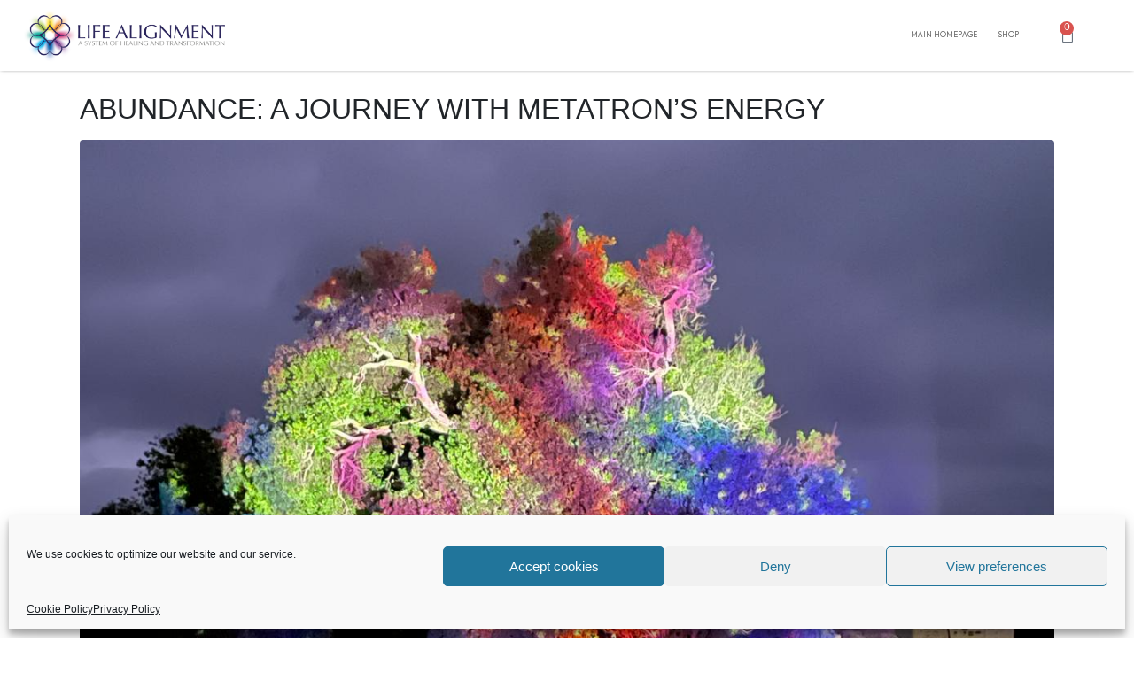

--- FILE ---
content_type: text/html; charset=UTF-8
request_url: https://events.lifealignmentstore.com/author/elinor-durr/
body_size: 16892
content:
<!DOCTYPE html><html lang="en-US"><head >	<meta charset="UTF-8" />
	<meta name="viewport" content="width=device-width, initial-scale=1" />
	<meta name='robots' content='index, follow, max-image-preview:large, max-snippet:-1, max-video-preview:-1' />

	<!-- This site is optimized with the Yoast SEO plugin v20.0 - https://yoast.com/wordpress/plugins/seo/ -->
	<title>Elinor Durr, Author at Life Alignment</title>
	<link rel="canonical" href="https://events.lifealignmentstore.com/author/elinor-durr/" />
	<meta property="og:locale" content="en_US" />
	<meta property="og:type" content="profile" />
	<meta property="og:title" content="Elinor Durr, Author at Life Alignment" />
	<meta property="og:url" content="https://events.lifealignmentstore.com/author/elinor-durr/" />
	<meta property="og:site_name" content="Life Alignment" />
	<meta property="og:image" content="https://secure.gravatar.com/avatar/75fb7a30083de7227bc6c9225dd25a5b?s=500&d=mm&r=g" />
	<meta name="twitter:card" content="summary_large_image" />
	<script type="application/ld+json" class="yoast-schema-graph">{"@context":"https://schema.org","@graph":[{"@type":"ProfilePage","@id":"https://events.lifealignmentstore.com/author/elinor-durr/","url":"https://events.lifealignmentstore.com/author/elinor-durr/","name":"Elinor Durr, Author at Life Alignment","isPartOf":{"@id":"https://events.lifealignmentstore.com/#website"},"primaryImageOfPage":{"@id":"https://events.lifealignmentstore.com/author/elinor-durr/#primaryimage"},"image":{"@id":"https://events.lifealignmentstore.com/author/elinor-durr/#primaryimage"},"thumbnailUrl":"https://events.lifealignmentstore.com/wp-content/uploads/2024/02/Light-show-in-mother-nature.png","breadcrumb":{"@id":"https://events.lifealignmentstore.com/author/elinor-durr/#breadcrumb"},"inLanguage":"en-US","potentialAction":[{"@type":"ReadAction","target":["https://events.lifealignmentstore.com/author/elinor-durr/"]}]},{"@type":"ImageObject","inLanguage":"en-US","@id":"https://events.lifealignmentstore.com/author/elinor-durr/#primaryimage","url":"https://events.lifealignmentstore.com/wp-content/uploads/2024/02/Light-show-in-mother-nature.png","contentUrl":"https://events.lifealignmentstore.com/wp-content/uploads/2024/02/Light-show-in-mother-nature.png","width":1200,"height":900},{"@type":"BreadcrumbList","@id":"https://events.lifealignmentstore.com/author/elinor-durr/#breadcrumb","itemListElement":[{"@type":"ListItem","position":1,"name":"Home","item":"https://events.lifealignmentstore.com/"},{"@type":"ListItem","position":2,"name":"Archives for Elinor Durr"}]},{"@type":"WebSite","@id":"https://events.lifealignmentstore.com/#website","url":"https://events.lifealignmentstore.com/","name":"Life Alignment","description":"","potentialAction":[{"@type":"SearchAction","target":{"@type":"EntryPoint","urlTemplate":"https://events.lifealignmentstore.com/?s={search_term_string}"},"query-input":"required name=search_term_string"}],"inLanguage":"en-US"},{"@type":"Person","@id":"https://events.lifealignmentstore.com/#/schema/person/ba352b597a7fb29b6105313abac695b2","name":"Elinor Durr","image":{"@type":"ImageObject","inLanguage":"en-US","@id":"https://events.lifealignmentstore.com/#/schema/person/image/","url":"https://secure.gravatar.com/avatar/75fb7a30083de7227bc6c9225dd25a5b?s=96&d=mm&r=g","contentUrl":"https://secure.gravatar.com/avatar/75fb7a30083de7227bc6c9225dd25a5b?s=96&d=mm&r=g","caption":"Elinor Durr"},"mainEntityOfPage":{"@id":"https://events.lifealignmentstore.com/author/elinor-durr/"}}]}</script>
	<!-- / Yoast SEO plugin. -->


<link rel="alternate" type="application/rss+xml" title="Life Alignment &raquo; Feed" href="https://events.lifealignmentstore.com/feed/" />
<link rel="alternate" type="application/rss+xml" title="Life Alignment &raquo; Comments Feed" href="https://events.lifealignmentstore.com/comments/feed/" />
<link rel="alternate" type="application/rss+xml" title="Life Alignment &raquo; Posts by Elinor Durr Feed" href="https://events.lifealignmentstore.com/author/elinor-durr/feed/" />
<script type="text/javascript">
window._wpemojiSettings = {"baseUrl":"https:\/\/s.w.org\/images\/core\/emoji\/14.0.0\/72x72\/","ext":".png","svgUrl":"https:\/\/s.w.org\/images\/core\/emoji\/14.0.0\/svg\/","svgExt":".svg","source":{"concatemoji":"https:\/\/events.lifealignmentstore.com\/wp-includes\/js\/wp-emoji-release.min.js?ver=6.1.9"}};
/*! This file is auto-generated */
!function(e,a,t){var n,r,o,i=a.createElement("canvas"),p=i.getContext&&i.getContext("2d");function s(e,t){var a=String.fromCharCode,e=(p.clearRect(0,0,i.width,i.height),p.fillText(a.apply(this,e),0,0),i.toDataURL());return p.clearRect(0,0,i.width,i.height),p.fillText(a.apply(this,t),0,0),e===i.toDataURL()}function c(e){var t=a.createElement("script");t.src=e,t.defer=t.type="text/javascript",a.getElementsByTagName("head")[0].appendChild(t)}for(o=Array("flag","emoji"),t.supports={everything:!0,everythingExceptFlag:!0},r=0;r<o.length;r++)t.supports[o[r]]=function(e){if(p&&p.fillText)switch(p.textBaseline="top",p.font="600 32px Arial",e){case"flag":return s([127987,65039,8205,9895,65039],[127987,65039,8203,9895,65039])?!1:!s([55356,56826,55356,56819],[55356,56826,8203,55356,56819])&&!s([55356,57332,56128,56423,56128,56418,56128,56421,56128,56430,56128,56423,56128,56447],[55356,57332,8203,56128,56423,8203,56128,56418,8203,56128,56421,8203,56128,56430,8203,56128,56423,8203,56128,56447]);case"emoji":return!s([129777,127995,8205,129778,127999],[129777,127995,8203,129778,127999])}return!1}(o[r]),t.supports.everything=t.supports.everything&&t.supports[o[r]],"flag"!==o[r]&&(t.supports.everythingExceptFlag=t.supports.everythingExceptFlag&&t.supports[o[r]]);t.supports.everythingExceptFlag=t.supports.everythingExceptFlag&&!t.supports.flag,t.DOMReady=!1,t.readyCallback=function(){t.DOMReady=!0},t.supports.everything||(n=function(){t.readyCallback()},a.addEventListener?(a.addEventListener("DOMContentLoaded",n,!1),e.addEventListener("load",n,!1)):(e.attachEvent("onload",n),a.attachEvent("onreadystatechange",function(){"complete"===a.readyState&&t.readyCallback()})),(e=t.source||{}).concatemoji?c(e.concatemoji):e.wpemoji&&e.twemoji&&(c(e.twemoji),c(e.wpemoji)))}(window,document,window._wpemojiSettings);
</script>
<style type="text/css">
img.wp-smiley,
img.emoji {
	display: inline !important;
	border: none !important;
	box-shadow: none !important;
	height: 1em !important;
	width: 1em !important;
	margin: 0 0.07em !important;
	vertical-align: -0.1em !important;
	background: none !important;
	padding: 0 !important;
}
</style>
	<link rel='stylesheet' id='jupiterx_icons-css' href='https://events.lifealignmentstore.com/wp-content/themes/jupiterx/lib/assets/dist/css/icons-admin.css?ver=2.0.4' type='text/css' media='all' />
<link rel='stylesheet' id='dashicons-css' href='https://events.lifealignmentstore.com/wp-includes/css/dashicons.min.css?ver=6.1.9' type='text/css' media='all' />
<style id='dashicons-inline-css' type='text/css'>
[data-font="Dashicons"]:before {font-family: 'Dashicons' !important;content: attr(data-icon) !important;speak: none !important;font-weight: normal !important;font-variant: normal !important;text-transform: none !important;line-height: 1 !important;font-style: normal !important;-webkit-font-smoothing: antialiased !important;-moz-osx-font-smoothing: grayscale !important;}
</style>
<link rel='stylesheet' id='menu-icons-extra-css' href='https://events.lifealignmentstore.com/wp-content/plugins/menu-icons/css/extra.min.css?ver=0.13.7' type='text/css' media='all' />
<link rel='stylesheet' id='premium-addons-css' href='https://events.lifealignmentstore.com/wp-content/plugins/premium-addons-for-elementor/assets/frontend/min-css/premium-addons.min.css?ver=4.10.15' type='text/css' media='all' />
<link rel='stylesheet' id='wc-blocks-vendors-style-css' href='https://events.lifealignmentstore.com/wp-content/plugins/woocommerce/packages/woocommerce-blocks/build/wc-blocks-vendors-style.css?ver=9.1.5' type='text/css' media='all' />
<link rel='stylesheet' id='wc-blocks-style-css' href='https://events.lifealignmentstore.com/wp-content/plugins/woocommerce/packages/woocommerce-blocks/build/wc-blocks-style.css?ver=9.1.5' type='text/css' media='all' />
<link rel='stylesheet' id='woocommerce-layout-css' href='https://events.lifealignmentstore.com/wp-content/plugins/woocommerce/assets/css/woocommerce-layout.css?ver=7.3.0' type='text/css' media='all' />
<link rel='stylesheet' id='woocommerce-smallscreen-css' href='https://events.lifealignmentstore.com/wp-content/plugins/woocommerce/assets/css/woocommerce-smallscreen.css?ver=7.3.0' type='text/css' media='only screen and (max-width: 768px)' />
<link rel='stylesheet' id='woocommerce-general-css' href='https://events.lifealignmentstore.com/wp-content/plugins/woocommerce/assets/css/woocommerce.css?ver=7.3.0' type='text/css' media='all' />
<style id='woocommerce-inline-inline-css' type='text/css'>
.woocommerce form .form-row .required { visibility: visible; }
</style>
<link rel='stylesheet' id='cmplz-general-css' href='https://events.lifealignmentstore.com/wp-content/plugins/complianz-gdpr/assets/css/cookieblocker.min.css?ver=6.5.5' type='text/css' media='all' />
<link rel='stylesheet' id='yith_wapo_front-css' href='https://events.lifealignmentstore.com/wp-content/plugins/yith-woocommerce-advanced-product-options-premium/assets/css/front.css?ver=3.1.0' type='text/css' media='all' />
<link rel='stylesheet' id='yith_wapo_jquery-ui-css' href='https://events.lifealignmentstore.com/wp-content/plugins/yith-woocommerce-advanced-product-options-premium/assets/css/_new_jquery-ui-1.12.1.css?ver=3.1.0' type='text/css' media='all' />
<link rel='stylesheet' id='yith_wapo_jquery-ui-timepicker-css' href='https://events.lifealignmentstore.com/wp-content/plugins/yith-woocommerce-advanced-product-options-premium/assets/css/_new_jquery-ui-timepicker-addon.css?ver=3.1.0' type='text/css' media='all' />
<link rel='stylesheet' id='yith-plugin-fw-icon-font-css' href='https://events.lifealignmentstore.com/wp-content/plugins/yith-woocommerce-advanced-product-options-premium/plugin-fw/assets/css/yith-icon.css?ver=3.1.0' type='text/css' media='all' />
<link rel='stylesheet' id='wp-color-picker-css' href='https://events.lifealignmentstore.com/wp-admin/css/color-picker.min.css?ver=6.1.9' type='text/css' media='all' />
<link rel='stylesheet' id='jupiterx-css' href='https://events.lifealignmentstore.com/wp-content/themes/jupiterx/lib/assets/dist/css/frontend.min.css?ver=2.0.4' type='text/css' media='all' />
<link rel='stylesheet' id='jet-woo-builder-jupiterx-css' href='https://events.lifealignmentstore.com/wp-content/plugins/jet-woo-builder/includes/compatibility/packages/themes/jupiterx/assets/css/style.css?ver=2.1.7.3' type='text/css' media='all' />
<link rel='stylesheet' id='elementor-icons-css' href='https://events.lifealignmentstore.com/wp-content/plugins/elementor/assets/lib/eicons/css/elementor-icons.min.css?ver=5.23.0' type='text/css' media='all' />
<link rel='stylesheet' id='elementor-frontend-css' href='https://events.lifealignmentstore.com/wp-content/plugins/elementor/assets/css/frontend.min.css?ver=3.17.3' type='text/css' media='all' />
<link rel='stylesheet' id='swiper-css' href='https://events.lifealignmentstore.com/wp-content/plugins/elementor/assets/lib/swiper/css/swiper.min.css?ver=5.3.6' type='text/css' media='all' />
<link rel='stylesheet' id='elementor-post-1885-css' href='https://events.lifealignmentstore.com/wp-content/uploads/elementor/css/post-1885.css?ver=1701024858' type='text/css' media='all' />
<link rel='stylesheet' id='elementor-pro-css' href='https://events.lifealignmentstore.com/wp-content/plugins/elementorpro3171n/assets/css/frontend.min.css?ver=3.17.1' type='text/css' media='all' />
<link rel='stylesheet' id='jet-tricks-frontend-css' href='https://events.lifealignmentstore.com/wp-content/plugins/jet-tricks/assets/css/jet-tricks-frontend.css?ver=1.4.7' type='text/css' media='all' />
<link rel='stylesheet' id='elementor-global-css' href='https://events.lifealignmentstore.com/wp-content/uploads/elementor/css/global.css?ver=1701024860' type='text/css' media='all' />
<link rel='stylesheet' id='elementor-post-128-css' href='https://events.lifealignmentstore.com/wp-content/uploads/elementor/css/post-128.css?ver=1743153928' type='text/css' media='all' />
<link rel='stylesheet' id='jet-woo-builder-css' href='https://events.lifealignmentstore.com/wp-content/plugins/jet-woo-builder/assets/css/frontend.css?ver=2.1.7.3' type='text/css' media='all' />
<style id='jet-woo-builder-inline-css' type='text/css'>
@font-face {
				font-family: "WooCommerce";
				font-weight: normal;
				font-style: normal;
				src: url("https://events.lifealignmentstore.com/wp-content/plugins/woocommerce/assets/fonts/WooCommerce.eot");
				src: url("https://events.lifealignmentstore.com/wp-content/plugins/woocommerce/assets/fonts/WooCommerce.eot?#iefix") format("embedded-opentype"),
					 url("https://events.lifealignmentstore.com/wp-content/plugins/woocommerce/assets/fonts/WooCommerce.woff") format("woff"),
					 url("https://events.lifealignmentstore.com/wp-content/plugins/woocommerce/assets/fonts/WooCommerce.ttf") format("truetype"),
					 url("https://events.lifealignmentstore.com/wp-content/plugins/woocommerce/assets/fonts/WooCommerce.svg#WooCommerce") format("svg");
			}
</style>
<link rel='stylesheet' id='elementor-icons-shared-0-css' href='https://events.lifealignmentstore.com/wp-content/plugins/elementor/assets/lib/font-awesome/css/fontawesome.min.css?ver=5.15.3' type='text/css' media='all' />
<link rel='stylesheet' id='elementor-icons-fa-solid-css' href='https://events.lifealignmentstore.com/wp-content/plugins/elementor/assets/lib/font-awesome/css/solid.min.css?ver=5.15.3' type='text/css' media='all' />
<link rel='stylesheet' id='jet-woo-builder-frontend-font-css' href='https://events.lifealignmentstore.com/wp-content/plugins/jet-woo-builder/assets/css/lib/jetwoobuilder-frontend-font/css/jetwoobuilder-frontend-font.css?ver=2.1.7.3' type='text/css' media='all' />
<link rel='stylesheet' id='elementor-post-88-css' href='https://events.lifealignmentstore.com/wp-content/uploads/elementor/css/post-88.css?ver=1701024860' type='text/css' media='all' />
<script type="text/template" id="tmpl-variation-template">
	<div class="woocommerce-variation-description">{{{ data.variation.variation_description }}}</div>
	<div class="woocommerce-variation-price">{{{ data.variation.price_html }}}</div>
	<div class="woocommerce-variation-availability">{{{ data.variation.availability_html }}}</div>
</script>
<script type="text/template" id="tmpl-unavailable-variation-template">
	<p>Sorry, this product is unavailable. Please choose a different combination.</p>
</script>
<script type='text/javascript' src='https://events.lifealignmentstore.com/wp-includes/js/jquery/jquery.min.js?ver=3.6.1' id='jquery-core-js'></script>
<script type='text/javascript' src='https://events.lifealignmentstore.com/wp-includes/js/jquery/jquery-migrate.min.js?ver=3.3.2' id='jquery-migrate-js'></script>
<script type='text/javascript' src='https://events.lifealignmentstore.com/wp-includes/js/jquery/ui/core.min.js?ver=1.13.2' id='jquery-ui-core-js'></script>
<script type='text/javascript' src='https://events.lifealignmentstore.com/wp-includes/js/jquery/ui/mouse.min.js?ver=1.13.2' id='jquery-ui-mouse-js'></script>
<script type='text/javascript' src='https://events.lifealignmentstore.com/wp-includes/js/jquery/ui/draggable.min.js?ver=1.13.2' id='jquery-ui-draggable-js'></script>
<script type='text/javascript' src='https://events.lifealignmentstore.com/wp-includes/js/jquery/ui/slider.min.js?ver=1.13.2' id='jquery-ui-slider-js'></script>
<script type='text/javascript' src='https://events.lifealignmentstore.com/wp-includes/js/jquery/jquery.ui.touch-punch.js?ver=0.2.2' id='jquery-touch-punch-js'></script>
<script type='text/javascript' src='https://events.lifealignmentstore.com/wp-admin/js/iris.min.js?ver=3.1.0' id='iris-js'></script>
<script type='text/javascript' src='https://events.lifealignmentstore.com/wp-includes/js/dist/vendor/regenerator-runtime.min.js?ver=0.13.9' id='regenerator-runtime-js'></script>
<script type='text/javascript' src='https://events.lifealignmentstore.com/wp-includes/js/dist/vendor/wp-polyfill.min.js?ver=3.15.0' id='wp-polyfill-js'></script>
<script type='text/javascript' src='https://events.lifealignmentstore.com/wp-includes/js/dist/hooks.min.js?ver=4169d3cf8e8d95a3d6d5' id='wp-hooks-js'></script>
<script type='text/javascript' src='https://events.lifealignmentstore.com/wp-includes/js/dist/i18n.min.js?ver=9e794f35a71bb98672ae' id='wp-i18n-js'></script>
<script type='text/javascript' id='wp-i18n-js-after'>
wp.i18n.setLocaleData( { 'text direction\u0004ltr': [ 'ltr' ] } );
</script>
<script type='text/javascript' src='https://events.lifealignmentstore.com/wp-admin/js/color-picker.min.js?ver=3.1.0' id='wp-color-picker-js'></script>
<script type='text/javascript' src='https://events.lifealignmentstore.com/wp-content/themes/jupiterx/lib/admin/assets/lib/webfont/webfont.min.js?ver=1.6.26' id='jupiterx-webfont-js'></script>
<script type='text/javascript' id='jupiterx-webfont-js-after'>
WebFont.load({
				google: {
					families: ['Poppins:100,200,300,400,500,600,700,800,900,100italic,200italic,300italic,400italic,500italic,600italic,700italic,800italic,900italic']
				}
			});
</script>
<script type='text/javascript' src='https://events.lifealignmentstore.com/wp-content/themes/jupiterx/lib/assets/dist/js/utils.min.js?ver=2.0.4' id='jupiterx-utils-js'></script>
<link rel="https://api.w.org/" href="https://events.lifealignmentstore.com/wp-json/" /><link rel="alternate" type="application/json" href="https://events.lifealignmentstore.com/wp-json/wp/v2/users/8" /><link rel="EditURI" type="application/rsd+xml" title="RSD" href="https://events.lifealignmentstore.com/xmlrpc.php?rsd" />
<link rel="wlwmanifest" type="application/wlwmanifest+xml" href="https://events.lifealignmentstore.com/wp-includes/wlwmanifest.xml" />
<meta name="generator" content="WordPress 6.1.9" />
<meta name="generator" content="WooCommerce 7.3.0" />
<style>.cmplz-hidden{display:none!important;}</style>	<noscript><style>.woocommerce-product-gallery{ opacity: 1 !important; }</style></noscript>
	<meta name="generator" content="Elementor 3.17.3; features: e_dom_optimization, e_optimized_assets_loading, additional_custom_breakpoints; settings: css_print_method-external, google_font-enabled, font_display-auto">
<style type="text/css">.recentcomments a{display:inline !important;padding:0 !important;margin:0 !important;}</style><link rel="icon" href="https://events.lifealignmentstore.com/wp-content/uploads/2020/02/cropped-header-32x32.png" sizes="32x32" />
<link rel="icon" href="https://events.lifealignmentstore.com/wp-content/uploads/2020/02/cropped-header-192x192.png" sizes="192x192" />
<link rel="apple-touch-icon" href="https://events.lifealignmentstore.com/wp-content/uploads/2020/02/cropped-header-180x180.png" />
<meta name="msapplication-TileImage" content="https://events.lifealignmentstore.com/wp-content/uploads/2020/02/cropped-header-270x270.png" />
		<style type="text/css" id="wp-custom-css">
			.jupiterx-product-quick-view-btn{
	visibility:hidden;
	
}

/* Paragraph */
.woocommerce-product-attributes tbody p{
	font-size:0px;
}

/* Th */
.elementor-element-3a7cbf0 .woocommerce-product-attributes-item:nth-child(2) .woocommerce-product-attributes-item__label{
	font-size:0px;
	
}

/* Button */
.cart_totals .wc-proceed-to-checkout .jupiterx-continue-shopping{
	visibility:hidden;
	margin-right:0px;
	padding-right:0px;
	padding-left:0px;
	
}

/* Button */
.container .row #jupiterx-primary .jupiterx-content .hentry .jupiterx-post-body .jupiterx-post-content .woocommerce .cart-collaterals .cart_totals .wc-proceed-to-checkout .jupiterx-continue-shopping{
	width:0px !important;
	height:0px !important;
}

/* Button */
#payment .place-order .jupiterx-continue-shopping{
	visibility:hidden;
}

/* Jupiterx wc steps */
#jupiterx-main .jupiterx-wc-steps{
	padding-top:4%;
	
}


		</style>
		<style id="yellow-pencil">
/*
	The following CSS generated by YellowPencil Plugin.
	https://yellowpencil.waspthemes.com
*/
.jupiterx-site .jupiterx-corner-buttons .jupiterx-icon-angle-up{background-color:#020202;border-top-left-radius:50%;border-top-right-radius:50%;border-bottom-left-radius:50%;}
</style></head><body data-cmplz=1 class="archive author author-elinor-durr author-8 no-js theme-jupiterx woocommerce-no-js elementor-default elementor-kit-1885" itemscope="itemscope" itemtype="http://schema.org/WebPage"><a class="jupiterx-a11y jupiterx-a11y-skip-navigation-link" href="#jupiterx-main">Skip to content</a><div class="jupiterx-site"><header class="jupiterx-header" data-jupiterx-settings="{&quot;breakpoint&quot;:&quot;767.98&quot;,&quot;behavior&quot;:&quot;&quot;}" role="banner" itemscope="itemscope" itemtype="http://schema.org/WPHeader">		<div data-elementor-type="header" data-elementor-id="128" class="elementor elementor-128 elementor-location-header" data-elementor-post-type="elementor_library">
								<section class="elementor-section elementor-top-section elementor-element elementor-element-2d50d58 elementor-section-content-middle elementor-section-full_width elementor-section-height-default elementor-section-height-default" data-id="2d50d58" data-element_type="section" data-settings="{&quot;background_background&quot;:&quot;classic&quot;}">
						<div class="elementor-container elementor-column-gap-default">
					<div class="elementor-column elementor-col-33 elementor-top-column elementor-element elementor-element-61c59ca5" data-id="61c59ca5" data-element_type="column">
			<div class="elementor-widget-wrap elementor-element-populated">
								<div class="elementor-element elementor-element-1362278d elementor-widget elementor-widget-image" data-id="1362278d" data-element_type="widget" data-widget_type="image.default">
				<div class="elementor-widget-container">
																<a href="https://life-alignment.com/eventsmain-2/">
							<img width="2548" height="675" src="https://events.lifealignmentstore.com/wp-content/uploads/2020/01/LifeAlignment_Logo_2020.png" class="attachment-full size-full wp-image-671" alt="" loading="lazy" srcset="https://events.lifealignmentstore.com/wp-content/uploads/2020/01/LifeAlignment_Logo_2020.png 2548w, https://events.lifealignmentstore.com/wp-content/uploads/2020/01/LifeAlignment_Logo_2020-600x159.png 600w, https://events.lifealignmentstore.com/wp-content/uploads/2020/01/LifeAlignment_Logo_2020-300x79.png 300w, https://events.lifealignmentstore.com/wp-content/uploads/2020/01/LifeAlignment_Logo_2020-1024x271.png 1024w, https://events.lifealignmentstore.com/wp-content/uploads/2020/01/LifeAlignment_Logo_2020-768x203.png 768w, https://events.lifealignmentstore.com/wp-content/uploads/2020/01/LifeAlignment_Logo_2020-1536x407.png 1536w, https://events.lifealignmentstore.com/wp-content/uploads/2020/01/LifeAlignment_Logo_2020-2048x543.png 2048w" sizes="(max-width: 2548px) 100vw, 2548px" />								</a>
															</div>
				</div>
					</div>
		</div>
				<div class="elementor-column elementor-col-33 elementor-top-column elementor-element elementor-element-49b436f2" data-id="49b436f2" data-element_type="column">
			<div class="elementor-widget-wrap elementor-element-populated">
								<div class="elementor-element elementor-element-9383230 elementor-nav-menu__align-right elementor-nav-menu--dropdown-mobile elementor-nav-menu__text-align-center elementor-nav-menu--toggle elementor-nav-menu--burger elementor-widget elementor-widget-global elementor-global-1047 elementor-widget-nav-menu" data-id="9383230" data-element_type="widget" data-settings="{&quot;submenu_icon&quot;:{&quot;value&quot;:&quot;fas fa-chevron-down&quot;,&quot;library&quot;:&quot;fa-solid&quot;},&quot;layout&quot;:&quot;horizontal&quot;,&quot;toggle&quot;:&quot;burger&quot;}" data-widget_type="nav-menu.default">
				<div class="elementor-widget-container">
						<nav class="elementor-nav-menu--main elementor-nav-menu__container elementor-nav-menu--layout-horizontal e--pointer-underline e--animation-drop-out">
				<ul id="menu-1-9383230" class="elementor-nav-menu"><li class="menu-item menu-item-type-custom menu-item-object-custom menu-item-2151"><a href="https://life-alignment.com" class="elementor-item">Main Homepage</a></li>
<li class="menu-item menu-item-type-post_type menu-item-object-page menu-item-home menu-item-2158"><a href="https://events.lifealignmentstore.com/" class="elementor-item">SHOP</a></li>
</ul>			</nav>
					<div class="elementor-menu-toggle" role="button" tabindex="0" aria-label="Menu Toggle" aria-expanded="false">
			<i aria-hidden="true" role="presentation" class="elementor-menu-toggle__icon--open eicon-menu-bar"></i><i aria-hidden="true" role="presentation" class="elementor-menu-toggle__icon--close eicon-close"></i>			<span class="elementor-screen-only">Menu</span>
		</div>
					<nav class="elementor-nav-menu--dropdown elementor-nav-menu__container" aria-hidden="true">
				<ul id="menu-2-9383230" class="elementor-nav-menu"><li class="menu-item menu-item-type-custom menu-item-object-custom menu-item-2151"><a href="https://life-alignment.com" class="elementor-item" tabindex="-1">Main Homepage</a></li>
<li class="menu-item menu-item-type-post_type menu-item-object-page menu-item-home menu-item-2158"><a href="https://events.lifealignmentstore.com/" class="elementor-item" tabindex="-1">SHOP</a></li>
</ul>			</nav>
				</div>
				</div>
					</div>
		</div>
				<div class="elementor-column elementor-col-33 elementor-top-column elementor-element elementor-element-fa674bb" data-id="fa674bb" data-element_type="column">
			<div class="elementor-widget-wrap elementor-element-populated">
								<div class="elementor-element elementor-element-7479821 toggle-icon--bag-medium elementor-menu-cart--items-indicator-bubble elementor-menu-cart--cart-type-side-cart elementor-menu-cart--show-remove-button-yes elementor-widget elementor-widget-woocommerce-menu-cart" data-id="7479821" data-element_type="widget" data-settings="{&quot;cart_type&quot;:&quot;side-cart&quot;,&quot;open_cart&quot;:&quot;click&quot;,&quot;automatically_open_cart&quot;:&quot;no&quot;}" data-widget_type="woocommerce-menu-cart.default">
				<div class="elementor-widget-container">
					<div class="elementor-menu-cart__wrapper">
							<div class="elementor-menu-cart__toggle_wrapper">
					<div class="elementor-menu-cart__container elementor-lightbox" aria-hidden="true">
						<div class="elementor-menu-cart__main" aria-hidden="true">
									<div class="elementor-menu-cart__close-button">
					</div>
									<div class="widget_shopping_cart_content">
															</div>
						</div>
					</div>
							<div class="elementor-menu-cart__toggle elementor-button-wrapper">
			<a id="elementor-menu-cart__toggle_button" href="#" class="elementor-menu-cart__toggle_button elementor-button elementor-size-sm" aria-expanded="false">
				<span class="elementor-button-text"><span class="woocommerce-Price-amount amount"><bdi><span class="woocommerce-Price-currencySymbol">&#82;</span>0.00</bdi></span></span>
				<span class="elementor-button-icon">
					<span class="elementor-button-icon-qty" data-counter="0">0</span>
					<i class="eicon-bag-medium"></i>					<span class="elementor-screen-only">Cart</span>
				</span>
			</a>
		</div>
						</div>
					</div> <!-- close elementor-menu-cart__wrapper -->
				</div>
				</div>
					</div>
		</div>
							</div>
		</section>
						</div>
		</header><main id="jupiterx-main" class="jupiterx-main"><div class="jupiterx-main-content"><div class="container"><div class="row"><div id="jupiterx-primary" class="jupiterx-primary col-lg-12"><div class="jupiterx-content" role="main" itemprop="mainEntityOfPage" itemscope="itemscope" itemtype="http://schema.org/Blog"><article id="3011" class="jupiterx-post jupiterx-post-loop post-3011 post type-post status-publish format-standard has-post-thumbnail hentry category-non-categorizzato tag-abundance tag-energy-healing tag-life-alignment tag-love tag-retreat" itemscope="itemscope" itemtype="http://schema.org/BlogPosting" itemprop="blogPost"><header class="jupiterx-post-header"><h2 class="jupiterx-post-title" itemprop="headline"><a href="https://events.lifealignmentstore.com/abundance-a-journey-with-metatrons-energy/" title="ABUNDANCE: A JOURNEY WITH METATRON&#8217;S ENERGY" rel="bookmark">ABUNDANCE: A JOURNEY WITH METATRON&#8217;S ENERGY</a></h2></header><div class="jupiterx-post-body" itemprop="articleBody"><div class="jupiterx-post-image"><a href="https://events.lifealignmentstore.com/abundance-a-journey-with-metatrons-energy/" title="ABUNDANCE: A JOURNEY WITH METATRON&#8217;S ENERGY" data-object-fit="cover"><picture ><source media="(max-width: 480px)" srcset="https://events.lifealignmentstore.com/wp-content/uploads/jupiterx/images/Light-show-in-mother-nature-63148b7.png"/><source media="(max-width: 800px)" srcset="https://events.lifealignmentstore.com/wp-content/uploads/jupiterx/images/Light-show-in-mother-nature-d786709.png"/><img width="1200" height="900" src="https://events.lifealignmentstore.com/wp-content/uploads/2024/02/Light-show-in-mother-nature.png" alt="" itemprop="image"/></picture></a></div><div class="jupiterx-post-content clearfix" itemprop="text"><h1><strong> The </strong><strong>Abundance of Life, </strong><span style="color: #008080;"><strong>LIFE ALIGNMENT RETREAT 2024</strong></span></h1>
<p><img decoding="async" class="aligncenter wp-image-3024 size-full" src="https://events.lifealignmentstore.com/wp-content/uploads/2024/02/Retreat-group-pic.png" alt="" width="2048" height="1536" srcset="https://events.lifealignmentstore.com/wp-content/uploads/2024/02/Retreat-group-pic.png 2048w, https://events.lifealignmentstore.com/wp-content/uploads/2024/02/Retreat-group-pic-300x225.png 300w, https://events.lifealignmentstore.com/wp-content/uploads/2024/02/Retreat-group-pic-1024x768.png 1024w, https://events.lifealignmentstore.com/wp-content/uploads/2024/02/Retreat-group-pic-768x576.png 768w, https://events.lifealignmentstore.com/wp-content/uploads/2024/02/Retreat-group-pic-1536x1152.png 1536w, https://events.lifealignmentstore.com/wp-content/uploads/2024/02/Retreat-group-pic-600x450.png 600w, https://events.lifealignmentstore.com/wp-content/uploads/2024/02/Retreat-group-pic-80x60.png 80w, https://events.lifealignmentstore.com/wp-content/uploads/2024/02/Retreat-group-pic-120x90.png 120w" sizes="(max-width: 2048px) 100vw, 2048px" /></p>
<p>&nbsp;</p>
<p>Greetings from the very special South African Life Alignment Retreat 2024.   <span style="color: #008080;">The Abundance of Life.</span></p>
<p>A group of 42 people from all over the globe spent 5 days in the beautiful nature of the Western Cape of South Africa. We met to realise, celebrate and connect to our true potential and abundance.  <img decoding="async" loading="lazy" class="aligncenter wp-image-3027 size-full" src="https://events.lifealignmentstore.com/wp-content/uploads/2024/02/Swimming-in-mountain-pool-and-sauna.png" alt="" width="1280" height="960" srcset="https://events.lifealignmentstore.com/wp-content/uploads/2024/02/Swimming-in-mountain-pool-and-sauna.png 1280w, https://events.lifealignmentstore.com/wp-content/uploads/2024/02/Swimming-in-mountain-pool-and-sauna-300x225.png 300w, https://events.lifealignmentstore.com/wp-content/uploads/2024/02/Swimming-in-mountain-pool-and-sauna-1024x768.png 1024w, https://events.lifealignmentstore.com/wp-content/uploads/2024/02/Swimming-in-mountain-pool-and-sauna-768x576.png 768w, https://events.lifealignmentstore.com/wp-content/uploads/2024/02/Swimming-in-mountain-pool-and-sauna-600x450.png 600w, https://events.lifealignmentstore.com/wp-content/uploads/2024/02/Swimming-in-mountain-pool-and-sauna-80x60.png 80w, https://events.lifealignmentstore.com/wp-content/uploads/2024/02/Swimming-in-mountain-pool-and-sauna-120x90.png 120w" sizes="(max-width: 1280px) 100vw, 1280px" /></p>
<p>The following aspects came up to be manifested during the SA Retreat. Feel into it and see how those aspects resonate with you.</p>
<p><span style="color: #800080;"><strong>STILLNESS &#8211; RELATIONSHIP TO SELF &#8211; INTIMACY &#8211; SHARING &#8211; FEARLESSNESS &#8211; EXPANSIVENESS &#8211; PROACTIVE &#8211; POWER &#8211; MAGNETISM.</strong></span></p>
<p>&nbsp;</p>
<p>The unique aspect about the Life Alignment modality is that each session/ balance resonates globally. Each of our souls were balanced each time Jeff worked on the priority person of the balance. The Retreat Participants added to the transformation of the priority person as this abundant energy spreads throughout the universe with a global energetic impact.</p>
<p><img decoding="async" loading="lazy" class="wp-image-3017 size-large aligncenter" src="https://events.lifealignmentstore.com/wp-content/uploads/2024/02/Divine-support-1024x768.png" alt="" width="1024" height="768" srcset="https://events.lifealignmentstore.com/wp-content/uploads/2024/02/Divine-support-1024x768.png 1024w, https://events.lifealignmentstore.com/wp-content/uploads/2024/02/Divine-support-300x225.png 300w, https://events.lifealignmentstore.com/wp-content/uploads/2024/02/Divine-support-768x576.png 768w, https://events.lifealignmentstore.com/wp-content/uploads/2024/02/Divine-support-1536x1152.png 1536w, https://events.lifealignmentstore.com/wp-content/uploads/2024/02/Divine-support-600x450.png 600w, https://events.lifealignmentstore.com/wp-content/uploads/2024/02/Divine-support-80x60.png 80w, https://events.lifealignmentstore.com/wp-content/uploads/2024/02/Divine-support-120x90.png 120w, https://events.lifealignmentstore.com/wp-content/uploads/2024/02/Divine-support.png 1600w" sizes="(max-width: 1024px) 100vw, 1024px" /></p>
<p>&nbsp;</p>
<p>&nbsp;</p>
<h4></h4>
<h4></h4>
<h4></h4>
<h4></h4>
<h4></h4>
<p>&nbsp;</p>
<p>&nbsp;</p>
<p>&nbsp;</p>
<h4></h4>
<h4><span style="color: #333399;">We share some impressions of the Retreat Group.</span></h4>
<p>&nbsp;</p>
<p>&nbsp;</p>
<p>&nbsp;</p>
<p><img decoding="async" loading="lazy" class="size-medium wp-image-3023 alignleft" src="https://events.lifealignmentstore.com/wp-content/uploads/2024/02/Merkabah-dance-300x300.png" alt="" width="300" height="300" srcset="https://events.lifealignmentstore.com/wp-content/uploads/2024/02/Merkabah-dance-300x300.png 300w, https://events.lifealignmentstore.com/wp-content/uploads/2024/02/Merkabah-dance-150x150.png 150w, https://events.lifealignmentstore.com/wp-content/uploads/2024/02/Merkabah-dance-768x768.png 768w, https://events.lifealignmentstore.com/wp-content/uploads/2024/02/Merkabah-dance-700x700.png 700w, https://events.lifealignmentstore.com/wp-content/uploads/2024/02/Merkabah-dance-600x600.png 600w, https://events.lifealignmentstore.com/wp-content/uploads/2024/02/Merkabah-dance-100x100.png 100w, https://events.lifealignmentstore.com/wp-content/uploads/2024/02/Merkabah-dance-60x60.png 60w, https://events.lifealignmentstore.com/wp-content/uploads/2024/02/Merkabah-dance-90x90.png 90w, https://events.lifealignmentstore.com/wp-content/uploads/2024/02/Merkabah-dance.png 960w" sizes="(max-width: 300px) 100vw, 300px" /></p>
<p>&nbsp;</p>
<p>&nbsp;</p>
<p style="text-align: right;"><strong>   Walking the labyrinth</strong></p>
<p><img decoding="async" loading="lazy" class="wp-image-3021 alignright" src="https://events.lifealignmentstore.com/wp-content/uploads/2024/02/Labyrinth-meditation-300x225.png" alt="" width="395" height="296" srcset="https://events.lifealignmentstore.com/wp-content/uploads/2024/02/Labyrinth-meditation-300x225.png 300w, https://events.lifealignmentstore.com/wp-content/uploads/2024/02/Labyrinth-meditation-1024x768.png 1024w, https://events.lifealignmentstore.com/wp-content/uploads/2024/02/Labyrinth-meditation-768x576.png 768w, https://events.lifealignmentstore.com/wp-content/uploads/2024/02/Labyrinth-meditation-600x450.png 600w, https://events.lifealignmentstore.com/wp-content/uploads/2024/02/Labyrinth-meditation-80x60.png 80w, https://events.lifealignmentstore.com/wp-content/uploads/2024/02/Labyrinth-meditation-120x90.png 120w, https://events.lifealignmentstore.com/wp-content/uploads/2024/02/Labyrinth-meditation.png 1280w" sizes="(max-width: 395px) 100vw, 395px" /></p>
<p><strong>The Merkabah Dance</strong></p>
<p>&nbsp;</p>
<p>&nbsp;</p>
<p>&nbsp;</p>
<p>&nbsp;</p>
<p>&nbsp;</p>
<p>&nbsp;</p>
<p>&nbsp;</p>
<p>&nbsp;</p>
<h3 style="text-align: center;"><span style="color: #008080;"><strong>WHEN YOU CAN TAP INTO THE FEELING OF ABUNDANCE, YOU CAN MANIFEST MORE OF IT IN YOUR LIFE.</strong></span></h3>
<p>&nbsp;</p>
<p>&nbsp;</p>
<p>&nbsp;</p>
<p><strong>Wholesome meals three times a day</strong></p>
<p style="text-align: right;"><img decoding="async" loading="lazy" class="size-medium wp-image-3028 alignleft" src="https://events.lifealignmentstore.com/wp-content/uploads/2024/02/wholesome-meals-3-x-a-day-300x225.png" alt="" width="300" height="225" srcset="https://events.lifealignmentstore.com/wp-content/uploads/2024/02/wholesome-meals-3-x-a-day-300x225.png 300w, https://events.lifealignmentstore.com/wp-content/uploads/2024/02/wholesome-meals-3-x-a-day-1024x768.png 1024w, https://events.lifealignmentstore.com/wp-content/uploads/2024/02/wholesome-meals-3-x-a-day-768x576.png 768w, https://events.lifealignmentstore.com/wp-content/uploads/2024/02/wholesome-meals-3-x-a-day-1536x1152.png 1536w, https://events.lifealignmentstore.com/wp-content/uploads/2024/02/wholesome-meals-3-x-a-day-600x450.png 600w, https://events.lifealignmentstore.com/wp-content/uploads/2024/02/wholesome-meals-3-x-a-day-80x60.png 80w, https://events.lifealignmentstore.com/wp-content/uploads/2024/02/wholesome-meals-3-x-a-day-120x90.png 120w, https://events.lifealignmentstore.com/wp-content/uploads/2024/02/wholesome-meals-3-x-a-day.png 1600w" sizes="(max-width: 300px) 100vw, 300px" /></p>
<p>&nbsp;</p>
<p style="text-align: right;"><img decoding="async" loading="lazy" class="size-medium wp-image-3025 alignright" src="https://events.lifealignmentstore.com/wp-content/uploads/2024/02/Ripple-effect-of-balances-300x300.png" alt="" width="300" height="300" srcset="https://events.lifealignmentstore.com/wp-content/uploads/2024/02/Ripple-effect-of-balances-300x300.png 300w, https://events.lifealignmentstore.com/wp-content/uploads/2024/02/Ripple-effect-of-balances-150x150.png 150w, https://events.lifealignmentstore.com/wp-content/uploads/2024/02/Ripple-effect-of-balances-768x768.png 768w, https://events.lifealignmentstore.com/wp-content/uploads/2024/02/Ripple-effect-of-balances-700x700.png 700w, https://events.lifealignmentstore.com/wp-content/uploads/2024/02/Ripple-effect-of-balances-600x600.png 600w, https://events.lifealignmentstore.com/wp-content/uploads/2024/02/Ripple-effect-of-balances-100x100.png 100w, https://events.lifealignmentstore.com/wp-content/uploads/2024/02/Ripple-effect-of-balances-60x60.png 60w, https://events.lifealignmentstore.com/wp-content/uploads/2024/02/Ripple-effect-of-balances-90x90.png 90w, https://events.lifealignmentstore.com/wp-content/uploads/2024/02/Ripple-effect-of-balances.png 795w" sizes="(max-width: 300px) 100vw, 300px" /><strong>The Ripple effect of balances</strong></p>
<p>&nbsp;</p>
<p>&nbsp;</p>
<p>&nbsp;</p>
<p>&nbsp;</p>
<p>&nbsp;</p>
<p>&nbsp;</p>
<p>&nbsp;</p>
<p><strong>Bonding and manifesting</strong><img decoding="async" loading="lazy" class="size-medium wp-image-3014 alignleft" src="https://events.lifealignmentstore.com/wp-content/uploads/2024/02/Bonding-and-manifesting-300x300.png" alt="" width="300" height="300" srcset="https://events.lifealignmentstore.com/wp-content/uploads/2024/02/Bonding-and-manifesting-300x300.png 300w, https://events.lifealignmentstore.com/wp-content/uploads/2024/02/Bonding-and-manifesting-150x150.png 150w, https://events.lifealignmentstore.com/wp-content/uploads/2024/02/Bonding-and-manifesting-700x700.png 700w, https://events.lifealignmentstore.com/wp-content/uploads/2024/02/Bonding-and-manifesting-600x600.png 600w, https://events.lifealignmentstore.com/wp-content/uploads/2024/02/Bonding-and-manifesting-100x100.png 100w, https://events.lifealignmentstore.com/wp-content/uploads/2024/02/Bonding-and-manifesting-60x60.png 60w, https://events.lifealignmentstore.com/wp-content/uploads/2024/02/Bonding-and-manifesting-90x90.png 90w, https://events.lifealignmentstore.com/wp-content/uploads/2024/02/Bonding-and-manifesting.png 768w" sizes="(max-width: 300px) 100vw, 300px" /></p>
<p>&nbsp;</p>
<p>&nbsp;</p>
<p>&nbsp;</p>
<p>&nbsp;</p>
<p>&nbsp;</p>
<p>&nbsp;</p>
<p style="text-align: right;"><strong>Connecting and Resting</strong> <img decoding="async" loading="lazy" class="size-medium wp-image-3015 alignright" src="https://events.lifealignmentstore.com/wp-content/uploads/2024/02/Connecting-and-Resting-300x225.png" alt="" width="300" height="225" srcset="https://events.lifealignmentstore.com/wp-content/uploads/2024/02/Connecting-and-Resting-300x225.png 300w, https://events.lifealignmentstore.com/wp-content/uploads/2024/02/Connecting-and-Resting-1024x768.png 1024w, https://events.lifealignmentstore.com/wp-content/uploads/2024/02/Connecting-and-Resting-768x576.png 768w, https://events.lifealignmentstore.com/wp-content/uploads/2024/02/Connecting-and-Resting-1536x1152.png 1536w, https://events.lifealignmentstore.com/wp-content/uploads/2024/02/Connecting-and-Resting-600x450.png 600w, https://events.lifealignmentstore.com/wp-content/uploads/2024/02/Connecting-and-Resting-80x60.png 80w, https://events.lifealignmentstore.com/wp-content/uploads/2024/02/Connecting-and-Resting-120x90.png 120w, https://events.lifealignmentstore.com/wp-content/uploads/2024/02/Connecting-and-Resting.png 1600w" sizes="(max-width: 300px) 100vw, 300px" /></p>
<p>&nbsp;</p>
<p>&nbsp;</p>
<h2></h2>
<h2></h2>
<p>&nbsp;</p>
<p>&nbsp;</p>
<p>&nbsp;</p>
<p>&nbsp;</p>
<h2><img decoding="async" loading="lazy" class="size-medium wp-image-3016 alignleft" src="https://events.lifealignmentstore.com/wp-content/uploads/2024/02/Conscious-Dance-300x225.png" alt="" width="300" height="225" srcset="https://events.lifealignmentstore.com/wp-content/uploads/2024/02/Conscious-Dance-300x225.png 300w, https://events.lifealignmentstore.com/wp-content/uploads/2024/02/Conscious-Dance-1024x768.png 1024w, https://events.lifealignmentstore.com/wp-content/uploads/2024/02/Conscious-Dance-768x576.png 768w, https://events.lifealignmentstore.com/wp-content/uploads/2024/02/Conscious-Dance-600x450.png 600w, https://events.lifealignmentstore.com/wp-content/uploads/2024/02/Conscious-Dance-80x60.png 80w, https://events.lifealignmentstore.com/wp-content/uploads/2024/02/Conscious-Dance-120x90.png 120w, https://events.lifealignmentstore.com/wp-content/uploads/2024/02/Conscious-Dance.png 1200w" sizes="(max-width: 300px) 100vw, 300px" /></h2>
<h2></h2>
<p>&nbsp;</p>
<p><strong>Conscious Dancing</strong></p>
<p>&nbsp;</p>
<p>&nbsp;</p>
<p>&nbsp;</p>
<p>&nbsp;</p>
<p>&nbsp;</p>
<p><img decoding="async" loading="lazy" class="size-medium wp-image-3018 alignright" src="https://events.lifealignmentstore.com/wp-content/uploads/2024/02/Drumming-300x225.png" alt="" width="300" height="225" srcset="https://events.lifealignmentstore.com/wp-content/uploads/2024/02/Drumming-300x225.png 300w, https://events.lifealignmentstore.com/wp-content/uploads/2024/02/Drumming-1024x768.png 1024w, https://events.lifealignmentstore.com/wp-content/uploads/2024/02/Drumming-768x576.png 768w, https://events.lifealignmentstore.com/wp-content/uploads/2024/02/Drumming-600x450.png 600w, https://events.lifealignmentstore.com/wp-content/uploads/2024/02/Drumming-80x60.png 80w, https://events.lifealignmentstore.com/wp-content/uploads/2024/02/Drumming-120x90.png 120w, https://events.lifealignmentstore.com/wp-content/uploads/2024/02/Drumming.png 1280w" sizes="(max-width: 300px) 100vw, 300px" /></p>
<h2></h2>
<h2></h2>
<p>&nbsp;</p>
<p>&nbsp;</p>
<p style="text-align: right;"><strong>African Drumming</strong></p>
<h2></h2>
<p>&nbsp;</p>
<p>&nbsp;</p>
<p>&nbsp;</p>
<p>&nbsp;</p>
<p>&nbsp;</p>
<p>&nbsp;</p>
<p>&nbsp;</p>
<p><strong>Releasing what no longer serves us at a fire ceremony</strong></p>
<p><img decoding="async" loading="lazy" class="aligncenter wp-image-3019 size-full" src="https://events.lifealignmentstore.com/wp-content/uploads/2024/02/Fire-Ceremony.png" alt="" width="1280" height="960" srcset="https://events.lifealignmentstore.com/wp-content/uploads/2024/02/Fire-Ceremony.png 1280w, https://events.lifealignmentstore.com/wp-content/uploads/2024/02/Fire-Ceremony-300x225.png 300w, https://events.lifealignmentstore.com/wp-content/uploads/2024/02/Fire-Ceremony-1024x768.png 1024w, https://events.lifealignmentstore.com/wp-content/uploads/2024/02/Fire-Ceremony-768x576.png 768w, https://events.lifealignmentstore.com/wp-content/uploads/2024/02/Fire-Ceremony-600x450.png 600w, https://events.lifealignmentstore.com/wp-content/uploads/2024/02/Fire-Ceremony-80x60.png 80w, https://events.lifealignmentstore.com/wp-content/uploads/2024/02/Fire-Ceremony-120x90.png 120w" sizes="(max-width: 1280px) 100vw, 1280px" /></p>
<p>&nbsp;</p>
<p>&nbsp;</p>
<p>&nbsp;</p>
<p>&nbsp;</p>
<p>&nbsp;</p>
<p>&nbsp;</p>
<p>&nbsp;</p>
<p>&nbsp;</p>
<p><img decoding="async" loading="lazy" class="size-medium wp-image-3020 alignleft" src="https://events.lifealignmentstore.com/wp-content/uploads/2024/02/Flow-Card-procedure-300x225.png" alt="" width="300" height="225" srcset="https://events.lifealignmentstore.com/wp-content/uploads/2024/02/Flow-Card-procedure-300x225.png 300w, https://events.lifealignmentstore.com/wp-content/uploads/2024/02/Flow-Card-procedure-1024x768.png 1024w, https://events.lifealignmentstore.com/wp-content/uploads/2024/02/Flow-Card-procedure-768x576.png 768w, https://events.lifealignmentstore.com/wp-content/uploads/2024/02/Flow-Card-procedure-600x450.png 600w, https://events.lifealignmentstore.com/wp-content/uploads/2024/02/Flow-Card-procedure-80x60.png 80w, https://events.lifealignmentstore.com/wp-content/uploads/2024/02/Flow-Card-procedure-120x90.png 120w, https://events.lifealignmentstore.com/wp-content/uploads/2024/02/Flow-Card-procedure.png 1280w" sizes="(max-width: 300px) 100vw, 300px" /><strong>flow card procedure </strong></p>
<h2></h2>
<h2></h2>
<h2><img decoding="async" loading="lazy" class="size-medium wp-image-3027 alignright" src="https://events.lifealignmentstore.com/wp-content/uploads/2024/02/Swimming-in-mountain-pool-and-sauna-300x225.png" alt="" width="300" height="225" srcset="https://events.lifealignmentstore.com/wp-content/uploads/2024/02/Swimming-in-mountain-pool-and-sauna-300x225.png 300w, https://events.lifealignmentstore.com/wp-content/uploads/2024/02/Swimming-in-mountain-pool-and-sauna-1024x768.png 1024w, https://events.lifealignmentstore.com/wp-content/uploads/2024/02/Swimming-in-mountain-pool-and-sauna-768x576.png 768w, https://events.lifealignmentstore.com/wp-content/uploads/2024/02/Swimming-in-mountain-pool-and-sauna-600x450.png 600w, https://events.lifealignmentstore.com/wp-content/uploads/2024/02/Swimming-in-mountain-pool-and-sauna-80x60.png 80w, https://events.lifealignmentstore.com/wp-content/uploads/2024/02/Swimming-in-mountain-pool-and-sauna-120x90.png 120w, https://events.lifealignmentstore.com/wp-content/uploads/2024/02/Swimming-in-mountain-pool-and-sauna.png 1280w" sizes="(max-width: 300px) 100vw, 300px" /></h2>
<p>&nbsp;</p>
<p>&nbsp;</p>
<p>&nbsp;</p>
<p>&nbsp;</p>
<p>&nbsp;</p>
<p>&nbsp;</p>
<p style="text-align: right;"><strong>free time for connecting and integrating</strong></p>
<p>&nbsp;</p>
<p>&nbsp;</p>
<h2></h2>
<p>&nbsp;</p>
<p>&nbsp;</p>
<p><strong>Sunsets and Nature</strong></p>
<h2><img decoding="async" loading="lazy" class="aligncenter wp-image-3026 size-large" src="https://events.lifealignmentstore.com/wp-content/uploads/2024/02/Sunset-at-Bodhi-Khaya-1024x768.png" alt="" width="1024" height="768" srcset="https://events.lifealignmentstore.com/wp-content/uploads/2024/02/Sunset-at-Bodhi-Khaya-1024x768.png 1024w, https://events.lifealignmentstore.com/wp-content/uploads/2024/02/Sunset-at-Bodhi-Khaya-300x225.png 300w, https://events.lifealignmentstore.com/wp-content/uploads/2024/02/Sunset-at-Bodhi-Khaya-768x576.png 768w, https://events.lifealignmentstore.com/wp-content/uploads/2024/02/Sunset-at-Bodhi-Khaya-1536x1152.png 1536w, https://events.lifealignmentstore.com/wp-content/uploads/2024/02/Sunset-at-Bodhi-Khaya-600x450.png 600w, https://events.lifealignmentstore.com/wp-content/uploads/2024/02/Sunset-at-Bodhi-Khaya-80x60.png 80w, https://events.lifealignmentstore.com/wp-content/uploads/2024/02/Sunset-at-Bodhi-Khaya-120x90.png 120w, https://events.lifealignmentstore.com/wp-content/uploads/2024/02/Sunset-at-Bodhi-Khaya.png 1600w" sizes="(max-width: 1024px) 100vw, 1024px" /></h2>
<p>&nbsp;</p>
<p>&nbsp;</p>
<p>&nbsp;</p>
<p>&nbsp;</p>
<p>&nbsp;</p>
<h2 style="text-align: center;"><span style="color: #993300;"><strong><u>OPEN WORKSHOP</u></strong></span></h2>
<p><img decoding="async" loading="lazy" class="aligncenter wp-image-3012 size-large" src="https://events.lifealignmentstore.com/wp-content/uploads/2024/02/A-journey-with-Metatron-1024x1024.jpg" alt="" width="1024" height="1024" srcset="https://events.lifealignmentstore.com/wp-content/uploads/2024/02/A-journey-with-Metatron-1024x1024.jpg 1024w, https://events.lifealignmentstore.com/wp-content/uploads/2024/02/A-journey-with-Metatron-300x300.jpg 300w, https://events.lifealignmentstore.com/wp-content/uploads/2024/02/A-journey-with-Metatron-150x150.jpg 150w, https://events.lifealignmentstore.com/wp-content/uploads/2024/02/A-journey-with-Metatron-768x768.jpg 768w, https://events.lifealignmentstore.com/wp-content/uploads/2024/02/A-journey-with-Metatron-700x700.jpg 700w, https://events.lifealignmentstore.com/wp-content/uploads/2024/02/A-journey-with-Metatron-600x600.jpg 600w, https://events.lifealignmentstore.com/wp-content/uploads/2024/02/A-journey-with-Metatron-100x100.jpg 100w, https://events.lifealignmentstore.com/wp-content/uploads/2024/02/A-journey-with-Metatron-60x60.jpg 60w, https://events.lifealignmentstore.com/wp-content/uploads/2024/02/A-journey-with-Metatron-90x90.jpg 90w, https://events.lifealignmentstore.com/wp-content/uploads/2024/02/A-journey-with-Metatron.jpg 1080w" sizes="(max-width: 1024px) 100vw, 1024px" /></p>
<p>&nbsp;</p>
<p>&nbsp;</p>
<p>We a invite you to join us on the continuation of the transformation with Metatron&#8217;s energy.</p>
<p>On the <strong>22<sup>nd</sup> of February</strong> is the first of a four part workshop &#8211; “A Journey with Metatron”. This workshop is open to all with no prior knowledge of Metatron.</p>
<p>Archangel Metatron has become a crucial part of the sacred Life Alignment Team. Last year Jeff Levin released the powerful Vortex Metatron Cubes &#8211; a complex design in Sacred Geometry. On this journey, over 4 evenings, Jeff will explore heavenly guidance &#8211; using his channelled order of Vortex Metatron Cubes to unblock our divine purpose:</p>
<p><strong>Session 1: Realisation of Godliness &amp; Self-Confidence</strong></p>
<p><strong>Session 2: Cosmic Awareness &amp; Compassion</strong></p>
<p><strong>Session 3: Prosperity Consciousness &amp; Awakening</strong></p>
<p><strong>Session 4: Joy &amp; Self-Empowerment</strong></p>
<p>The Cube is believed to be a strong transmitter of energy with an extremely high vibrational acceleration &#8211; capable to attract positive forces and dissipate negative energies.</p>
<p>We are currently in a time in which we question our purpose for being here &#8211; as individuals and on a global scale. What part do we play within this Divine Universe? How can we, as humans know what is required of us? How can we become more spiritual and strengthen our connection with Higher Consciousness? The Archangel Metatron and Vortex Technology has the special ability to connect with those who seek this guidance.<br />
<strong>The Metatron workshop will benefit all participants and no prior knowledge of the Metatron Cubes and Frequencies are needed.</strong></p>
<p><strong><u>DATE:</u></strong><strong> 22, 29 February &amp; 7, 14 March 2024</strong><strong><br />
<u>TIMES:</u> 19h30 &#8211; 22h00 SAST</strong></p>
<p><strong><u>VALUE:</u></strong><strong> ZAR 4600 for all 4 evenings, single drop-in ZAR 1220</strong></p>
<p><a href="https://life-alignment.com/eventsmain-2/" target="_blank" rel="noopener">Register here</a></p>
<p>LET YOUR CLIENTS, FAMILY, FRIENDS and NETWORK participate and share the <a href="https://life-alignment.us4.list-manage.com/track/click?u=aa85e00c902d9efa0cf5149ac&amp;id=6b56fb8706&amp;e=2eed14612c">this link</a> to subscribe to this newsletter.</p>
</div><div class="jupiterx-post-tags"><div class="jupiterx-post-tags-row"> <a class="btn btn-light" href="https://events.lifealignmentstore.com/tag/abundance/" rel="tag">abundance</a> <a class="btn btn-light" href="https://events.lifealignmentstore.com/tag/energy-healing/" rel="tag">energy healing</a> <a class="btn btn-light" href="https://events.lifealignmentstore.com/tag/life-alignment/" rel="tag">life alignment</a> <a class="btn btn-light" href="https://events.lifealignmentstore.com/tag/love/" rel="tag">love</a> <a class="btn btn-light" href="https://events.lifealignmentstore.com/tag/retreat/" rel="tag">Retreat</a></div></div></div></article></div></div></div></div></div></main><footer class="jupiterx-footer" role="contentinfo" itemscope="itemscope" itemtype="http://schema.org/WPFooter">		<div data-elementor-type="footer" data-elementor-id="88" class="elementor elementor-88 elementor-location-footer" data-elementor-post-type="elementor_library">
								<section class="elementor-section elementor-top-section elementor-element elementor-element-6357001 elementor-section-boxed elementor-section-height-default elementor-section-height-default" data-id="6357001" data-element_type="section" data-settings="{&quot;background_background&quot;:&quot;classic&quot;}">
						<div class="elementor-container elementor-column-gap-default">
					<div class="elementor-column elementor-col-33 elementor-top-column elementor-element elementor-element-8cd95e5" data-id="8cd95e5" data-element_type="column">
			<div class="elementor-widget-wrap">
									</div>
		</div>
				<div class="elementor-column elementor-col-33 elementor-top-column elementor-element elementor-element-a47ff6e" data-id="a47ff6e" data-element_type="column">
			<div class="elementor-widget-wrap elementor-element-populated">
								<div class="elementor-element elementor-element-62906f1 elementor-widget elementor-widget-text-editor" data-id="62906f1" data-element_type="widget" data-widget_type="text-editor.default">
				<div class="elementor-widget-container">
							<p>Life Alignment &nbsp;© 2021<br><a href="https://events.lifealignmentstore.com/cookie-policy-eu">Cookie Policy</a> | <a href="https://events.lifealignmentstore.com/privacy-policy">Privacy policy</a></p>						</div>
				</div>
					</div>
		</div>
				<div class="elementor-column elementor-col-33 elementor-top-column elementor-element elementor-element-f19808a" data-id="f19808a" data-element_type="column">
			<div class="elementor-widget-wrap">
									</div>
		</div>
							</div>
		</section>
						</div>
		</footer><div class="jupiterx-corner-buttons" data-jupiterx-scroll="{&quot;offset&quot;:1000}"><button class="jupiterx-scroll-top jupiterx-icon-angle-up" data-jupiterx-scroll-target="0"></button></div></div>
<!-- Consent Management powered by Complianz | GDPR/CCPA Cookie Consent https://wordpress.org/plugins/complianz-gdpr -->
<div id="cmplz-cookiebanner-container"><div class="cmplz-cookiebanner cmplz-hidden banner-1 optin cmplz-bottom cmplz-categories-type-view-preferences" aria-modal="true" data-nosnippet="true" role="dialog" aria-live="polite" aria-labelledby="cmplz-header-1-optin" aria-describedby="cmplz-message-1-optin">
	<div class="cmplz-header">
		<div class="cmplz-logo"></div>
		<div class="cmplz-title" id="cmplz-header-1-optin">Manage Cookie Consent</div>
		<div class="cmplz-close" tabindex="0" role="button" aria-label="close-dialog">
			<svg aria-hidden="true" focusable="false" data-prefix="fas" data-icon="times" class="svg-inline--fa fa-times fa-w-11" role="img" xmlns="http://www.w3.org/2000/svg" viewBox="0 0 352 512"><path fill="currentColor" d="M242.72 256l100.07-100.07c12.28-12.28 12.28-32.19 0-44.48l-22.24-22.24c-12.28-12.28-32.19-12.28-44.48 0L176 189.28 75.93 89.21c-12.28-12.28-32.19-12.28-44.48 0L9.21 111.45c-12.28 12.28-12.28 32.19 0 44.48L109.28 256 9.21 356.07c-12.28 12.28-12.28 32.19 0 44.48l22.24 22.24c12.28 12.28 32.2 12.28 44.48 0L176 322.72l100.07 100.07c12.28 12.28 32.2 12.28 44.48 0l22.24-22.24c12.28-12.28 12.28-32.19 0-44.48L242.72 256z"></path></svg>
		</div>
	</div>

	<div class="cmplz-divider cmplz-divider-header"></div>
	<div class="cmplz-body">
		<div class="cmplz-message" id="cmplz-message-1-optin">We use cookies to optimize our website and our service.</div>
		<!-- categories start -->
		<div class="cmplz-categories">
			<details class="cmplz-category cmplz-functional" >
				<summary>
						<span class="cmplz-category-header">
							<span class="cmplz-category-title">Functional</span>
							<span class='cmplz-always-active'>
								<span class="cmplz-banner-checkbox">
									<input type="checkbox"
										   id="cmplz-functional-optin"
										   data-category="cmplz_functional"
										   class="cmplz-consent-checkbox cmplz-functional"
										   size="40"
										   value="1"/>
									<label class="cmplz-label" for="cmplz-functional-optin" tabindex="0"><span class="screen-reader-text">Functional</span></label>
								</span>
								Always active							</span>
							<span class="cmplz-icon cmplz-open">
								<svg xmlns="http://www.w3.org/2000/svg" viewBox="0 0 448 512"  height="18" ><path d="M224 416c-8.188 0-16.38-3.125-22.62-9.375l-192-192c-12.5-12.5-12.5-32.75 0-45.25s32.75-12.5 45.25 0L224 338.8l169.4-169.4c12.5-12.5 32.75-12.5 45.25 0s12.5 32.75 0 45.25l-192 192C240.4 412.9 232.2 416 224 416z"/></svg>
							</span>
						</span>
				</summary>
				<div class="cmplz-description">
					<span class="cmplz-description-functional">The technical storage or access is strictly necessary for the legitimate purpose of enabling the use of a specific service explicitly requested by the subscriber or user, or for the sole purpose of carrying out the transmission of a communication over an electronic communications network.</span>
				</div>
			</details>

			<details class="cmplz-category cmplz-preferences" >
				<summary>
						<span class="cmplz-category-header">
							<span class="cmplz-category-title">Preferences</span>
							<span class="cmplz-banner-checkbox">
								<input type="checkbox"
									   id="cmplz-preferences-optin"
									   data-category="cmplz_preferences"
									   class="cmplz-consent-checkbox cmplz-preferences"
									   size="40"
									   value="1"/>
								<label class="cmplz-label" for="cmplz-preferences-optin" tabindex="0"><span class="screen-reader-text">Preferences</span></label>
							</span>
							<span class="cmplz-icon cmplz-open">
								<svg xmlns="http://www.w3.org/2000/svg" viewBox="0 0 448 512"  height="18" ><path d="M224 416c-8.188 0-16.38-3.125-22.62-9.375l-192-192c-12.5-12.5-12.5-32.75 0-45.25s32.75-12.5 45.25 0L224 338.8l169.4-169.4c12.5-12.5 32.75-12.5 45.25 0s12.5 32.75 0 45.25l-192 192C240.4 412.9 232.2 416 224 416z"/></svg>
							</span>
						</span>
				</summary>
				<div class="cmplz-description">
					<span class="cmplz-description-preferences">The technical storage or access is necessary for the legitimate purpose of storing preferences that are not requested by the subscriber or user.</span>
				</div>
			</details>

			<details class="cmplz-category cmplz-statistics" >
				<summary>
						<span class="cmplz-category-header">
							<span class="cmplz-category-title">Statistics</span>
							<span class="cmplz-banner-checkbox">
								<input type="checkbox"
									   id="cmplz-statistics-optin"
									   data-category="cmplz_statistics"
									   class="cmplz-consent-checkbox cmplz-statistics"
									   size="40"
									   value="1"/>
								<label class="cmplz-label" for="cmplz-statistics-optin" tabindex="0"><span class="screen-reader-text">Statistics</span></label>
							</span>
							<span class="cmplz-icon cmplz-open">
								<svg xmlns="http://www.w3.org/2000/svg" viewBox="0 0 448 512"  height="18" ><path d="M224 416c-8.188 0-16.38-3.125-22.62-9.375l-192-192c-12.5-12.5-12.5-32.75 0-45.25s32.75-12.5 45.25 0L224 338.8l169.4-169.4c12.5-12.5 32.75-12.5 45.25 0s12.5 32.75 0 45.25l-192 192C240.4 412.9 232.2 416 224 416z"/></svg>
							</span>
						</span>
				</summary>
				<div class="cmplz-description">
					<span class="cmplz-description-statistics">The technical storage or access that is used exclusively for statistical purposes.</span>
					<span class="cmplz-description-statistics-anonymous">The technical storage or access that is used exclusively for anonymous statistical purposes. Without a subpoena, voluntary compliance on the part of your Internet Service Provider, or additional records from a third party, information stored or retrieved for this purpose alone cannot usually be used to identify you.</span>
				</div>
			</details>
			<details class="cmplz-category cmplz-marketing" >
				<summary>
						<span class="cmplz-category-header">
							<span class="cmplz-category-title">Marketing</span>
							<span class="cmplz-banner-checkbox">
								<input type="checkbox"
									   id="cmplz-marketing-optin"
									   data-category="cmplz_marketing"
									   class="cmplz-consent-checkbox cmplz-marketing"
									   size="40"
									   value="1"/>
								<label class="cmplz-label" for="cmplz-marketing-optin" tabindex="0"><span class="screen-reader-text">Marketing</span></label>
							</span>
							<span class="cmplz-icon cmplz-open">
								<svg xmlns="http://www.w3.org/2000/svg" viewBox="0 0 448 512"  height="18" ><path d="M224 416c-8.188 0-16.38-3.125-22.62-9.375l-192-192c-12.5-12.5-12.5-32.75 0-45.25s32.75-12.5 45.25 0L224 338.8l169.4-169.4c12.5-12.5 32.75-12.5 45.25 0s12.5 32.75 0 45.25l-192 192C240.4 412.9 232.2 416 224 416z"/></svg>
							</span>
						</span>
				</summary>
				<div class="cmplz-description">
					<span class="cmplz-description-marketing">The technical storage or access is required to create user profiles to send advertising, or to track the user on a website or across several websites for similar marketing purposes.</span>
				</div>
			</details>
		</div><!-- categories end -->
			</div>

	<div class="cmplz-links cmplz-information">
		<a class="cmplz-link cmplz-manage-options cookie-statement" href="#" data-relative_url="#cmplz-manage-consent-container">Manage options</a>
		<a class="cmplz-link cmplz-manage-third-parties cookie-statement" href="#" data-relative_url="#cmplz-cookies-overview">Manage services</a>
		<a class="cmplz-link cmplz-manage-vendors tcf cookie-statement" href="#" data-relative_url="#cmplz-tcf-wrapper">Manage {vendor_count} vendors</a>
		<a class="cmplz-link cmplz-external cmplz-read-more-purposes tcf" target="_blank" rel="noopener noreferrer nofollow" href="https://cookiedatabase.org/tcf/purposes/">Read more about these purposes</a>
			</div>

	<div class="cmplz-divider cmplz-footer"></div>

	<div class="cmplz-buttons">
		<button class="cmplz-btn cmplz-accept">Accept cookies</button>
		<button class="cmplz-btn cmplz-deny">Deny</button>
		<button class="cmplz-btn cmplz-view-preferences">View preferences</button>
		<button class="cmplz-btn cmplz-save-preferences">Save preferences</button>
		<a class="cmplz-btn cmplz-manage-options tcf cookie-statement" href="#" data-relative_url="#cmplz-manage-consent-container">View preferences</a>
			</div>

	<div class="cmplz-links cmplz-documents">
		<a class="cmplz-link cookie-statement" href="#" data-relative_url="">{title}</a>
		<a class="cmplz-link privacy-statement" href="#" data-relative_url="">{title}</a>
		<a class="cmplz-link impressum" href="#" data-relative_url="">{title}</a>
			</div>

</div>
</div>
					<div id="cmplz-manage-consent" data-nosnippet="true"><button class="cmplz-btn cmplz-hidden cmplz-manage-consent manage-consent-1">Manage consent</button>

</div>	<script type="text/javascript">
		(function () {
			var c = document.body.className;
			c = c.replace(/woocommerce-no-js/, 'woocommerce-js');
			document.body.className = c;
		})();
	</script>
	<script type='text/javascript' id='rtrar.appLocal-js-extra'>
/* <![CDATA[ */
var rtafr = {"rules":""};
/* ]]> */
</script>
<script type='text/javascript' src='https://events.lifealignmentstore.com/wp-content/plugins/real-time-auto-find-and-replace/assets/js/rtafar.local.js?ver=1.7.0' id='rtrar.appLocal-js'></script>
<script type='text/javascript' src='https://events.lifealignmentstore.com/wp-content/plugins/woocommerce/assets/js/jquery-blockui/jquery.blockUI.min.js?ver=2.7.0-wc.7.3.0' id='jquery-blockui-js'></script>
<script type='text/javascript' id='wc-add-to-cart-js-extra'>
/* <![CDATA[ */
var wc_add_to_cart_params = {"ajax_url":"\/wp-admin\/admin-ajax.php","wc_ajax_url":"\/?wc-ajax=%%endpoint%%","i18n_view_cart":"View cart","cart_url":"https:\/\/events.lifealignmentstore.com\/cart\/","is_cart":"","cart_redirect_after_add":"no"};
/* ]]> */
</script>
<script type='text/javascript' src='https://events.lifealignmentstore.com/wp-content/plugins/woocommerce/assets/js/frontend/add-to-cart.min.js?ver=7.3.0' id='wc-add-to-cart-js'></script>
<script type='text/javascript' src='https://events.lifealignmentstore.com/wp-content/plugins/woocommerce/assets/js/js-cookie/js.cookie.min.js?ver=2.1.4-wc.7.3.0' id='js-cookie-js'></script>
<script type='text/javascript' id='woocommerce-js-extra'>
/* <![CDATA[ */
var woocommerce_params = {"ajax_url":"\/wp-admin\/admin-ajax.php","wc_ajax_url":"\/?wc-ajax=%%endpoint%%"};
/* ]]> */
</script>
<script type='text/javascript' src='https://events.lifealignmentstore.com/wp-content/plugins/woocommerce/assets/js/frontend/woocommerce.min.js?ver=7.3.0' id='woocommerce-js'></script>
<script type='text/javascript' id='wc-cart-fragments-js-extra'>
/* <![CDATA[ */
var wc_cart_fragments_params = {"ajax_url":"\/wp-admin\/admin-ajax.php","wc_ajax_url":"\/?wc-ajax=%%endpoint%%","cart_hash_key":"wc_cart_hash_9eb2c327dc7bb8c8c5799ccb83a08399","fragment_name":"wc_fragments_9eb2c327dc7bb8c8c5799ccb83a08399","request_timeout":"5000"};
/* ]]> */
</script>
<script type='text/javascript' src='https://events.lifealignmentstore.com/wp-content/plugins/woocommerce/assets/js/frontend/cart-fragments.min.js?ver=7.3.0' id='wc-cart-fragments-js'></script>
<script type='text/javascript' src='https://events.lifealignmentstore.com/wp-includes/js/jquery/ui/datepicker.min.js?ver=1.13.2' id='jquery-ui-datepicker-js'></script>
<script type='text/javascript' id='jquery-ui-datepicker-js-after'>
jQuery(function(jQuery){jQuery.datepicker.setDefaults({"closeText":"Close","currentText":"Today","monthNames":["January","February","March","April","May","June","July","August","September","October","November","December"],"monthNamesShort":["Jan","Feb","Mar","Apr","May","Jun","Jul","Aug","Sep","Oct","Nov","Dec"],"nextText":"Next","prevText":"Previous","dayNames":["Sunday","Monday","Tuesday","Wednesday","Thursday","Friday","Saturday"],"dayNamesShort":["Sun","Mon","Tue","Wed","Thu","Fri","Sat"],"dayNamesMin":["S","M","T","W","T","F","S"],"dateFormat":"dd\/mm\/yy","firstDay":1,"isRTL":false});});
</script>
<script type='text/javascript' src='https://events.lifealignmentstore.com/wp-includes/js/underscore.min.js?ver=1.13.4' id='underscore-js'></script>
<script type='text/javascript' id='wp-util-js-extra'>
/* <![CDATA[ */
var _wpUtilSettings = {"ajax":{"url":"\/wp-admin\/admin-ajax.php"}};
/* ]]> */
</script>
<script type='text/javascript' src='https://events.lifealignmentstore.com/wp-includes/js/wp-util.min.js?ver=6.1.9' id='wp-util-js'></script>
<script type='text/javascript' id='wc-add-to-cart-variation-js-extra'>
/* <![CDATA[ */
var wc_add_to_cart_variation_params = {"wc_ajax_url":"\/?wc-ajax=%%endpoint%%","i18n_no_matching_variations_text":"Sorry, no products matched your selection. Please choose a different combination.","i18n_make_a_selection_text":"Please select some product options before adding this product to your cart.","i18n_unavailable_text":"Sorry, this product is unavailable. Please choose a different combination."};
/* ]]> */
</script>
<script type='text/javascript' src='https://events.lifealignmentstore.com/wp-content/plugins/woocommerce/assets/js/frontend/add-to-cart-variation.min.js?ver=7.3.0' id='wc-add-to-cart-variation-js'></script>
<script type='text/javascript' id='yith_wapo_front-js-extra'>
/* <![CDATA[ */
var yith_wapo = {"dom":{"single_add_to_cart_button":".single_add_to_cart_button"},"ajaxurl":"https:\/\/events.lifealignmentstore.com\/wp-admin\/admin-ajax.php","replace_image_path":".woocommerce-product-gallery .woocommerce-product-gallery__wrapper .woocommerce-product-gallery__image:first-child img.zoomImg,\n\t\t\t\t\t.woocommerce-product-gallery .woocommerce-product-gallery__wrapper .woocommerce-product-gallery__image:first-child source,\n\t\t\t\t\t.yith_magnifier_zoom img, .yith_magnifier_zoom_magnifier,\n\t\t\t\t\t.owl-carousel .woocommerce-main-image,\n\t\t\t\t\t.woocommerce-product-gallery__image .wp-post-image,\n\t\t\t\t\t.dt-sc-product-image-gallery-container .wp-post-image","upload_allowed_file_types":".jpg, .jpeg, .pdf, .png, .rar, .zip","upload_max_file_size":"5","total_price_box_option":"all","replace_product_price":"no","woocommerce_currency_symbol":"R","woocommerce_currency_pos":"left","total_thousand_sep":",","decimal_sep":".","num_decimal":"2","price_suffix":"","replace_product_price_class":".product .entry-summary .price .amount,\n\t\t\t\t\t\tdiv.elementor.product .elementor-widget-woocommerce-product-price .price .amount","hide_button_required":"no"};
/* ]]> */
</script>
<script type='text/javascript' src='https://events.lifealignmentstore.com/wp-content/plugins/yith-woocommerce-advanced-product-options-premium/assets/js/front.min.js?ver=3.1.0' id='yith_wapo_front-js'></script>
<script type='text/javascript' src='https://events.lifealignmentstore.com/wp-content/plugins/yith-woocommerce-advanced-product-options-premium/assets/js/_new_jquery-ui-timepicker-addon.js?ver=3.1.0' id='yith_wapo_jquery-ui-timepicker-js'></script>
<script type='text/javascript' id='jupiterx-js-extra'>
/* <![CDATA[ */
var jupiterxOptions = {"smoothScroll":"0"};
/* ]]> */
</script>
<script type='text/javascript' src='https://events.lifealignmentstore.com/wp-content/themes/jupiterx/lib/assets/dist/js/frontend.min.js?ver=2.0.4' id='jupiterx-js'></script>
<script type='text/javascript' src='https://events.lifealignmentstore.com/wp-content/plugins/woocommerce-gateway-paypal-express-checkout/assets/js/wc-gateway-ppec-order-review.js?ver=2.1.3' id='wc-gateway-ppec-order-review-js'></script>
<script type='text/javascript' src='https://events.lifealignmentstore.com/wp-content/plugins/real-time-auto-find-and-replace/assets/js/rtafar.app.min.js?ver=1.7.0' id='rtrar.app-js'></script>
<script type='text/javascript' id='cmplz-cookiebanner-js-extra'>
/* <![CDATA[ */
var complianz = {"prefix":"cmplz_","user_banner_id":"1","set_cookies":[],"block_ajax_content":"","banner_version":"20","version":"6.5.5","store_consent":"","do_not_track_enabled":"","consenttype":"optin","region":"eu","geoip":"","dismiss_timeout":"","disable_cookiebanner":"","soft_cookiewall":"","dismiss_on_scroll":"","cookie_expiry":"365","url":"https:\/\/events.lifealignmentstore.com\/wp-json\/complianz\/v1\/","locale":"lang=en&locale=en_US","set_cookies_on_root":"","cookie_domain":"","current_policy_id":"13","cookie_path":"\/","categories":{"statistics":"statistics","marketing":"marketing"},"tcf_active":"","placeholdertext":"Click to accept {category} cookies and enable this content","aria_label":"Click to accept {category} cookies and enable this content","css_file":"https:\/\/events.lifealignmentstore.com\/wp-content\/uploads\/complianz\/css\/banner-{banner_id}-{type}.css?v=20","page_links":{"eu":{"cookie-statement":{"title":"Cookie Policy ","url":"https:\/\/events.lifealignmentstore.com\/cookie-policy-eu\/"},"privacy-statement":{"title":"Privacy Policy","url":"https:\/\/events.lifealignmentstore.com\/privacy-policy\/"}}},"tm_categories":"","forceEnableStats":"","preview":"","clean_cookies":""};
/* ]]> */
</script>
<script defer type='text/javascript' src='https://events.lifealignmentstore.com/wp-content/plugins/complianz-gdpr/cookiebanner/js/complianz.min.js?ver=6.5.5' id='cmplz-cookiebanner-js'></script>
<script type='text/javascript' src='https://events.lifealignmentstore.com/wp-content/plugins/complianz-gdpr/cookiebanner/js/migrate.min.js?ver=6.5.5' id='cmplz-migrate-js'></script>
<script type='text/javascript' src='https://events.lifealignmentstore.com/wp-content/plugins/premium-addons-for-elementor/assets/frontend/min-js/premium-wrapper-link.min.js?ver=4.10.15' id='pa-wrapper-link-js'></script>
<script type='text/javascript' src='https://events.lifealignmentstore.com/wp-content/plugins/elementorpro3171n/assets/lib/smartmenus/jquery.smartmenus.min.js?ver=1.0.1' id='smartmenus-js'></script>
<script type='text/javascript' src='https://events.lifealignmentstore.com/wp-content/plugins/elementorpro3171n/assets/js/webpack-pro.runtime.min.js?ver=3.17.1' id='elementor-pro-webpack-runtime-js'></script>
<script type='text/javascript' src='https://events.lifealignmentstore.com/wp-content/plugins/elementor/assets/js/webpack.runtime.min.js?ver=3.17.3' id='elementor-webpack-runtime-js'></script>
<script type='text/javascript' src='https://events.lifealignmentstore.com/wp-content/plugins/elementor/assets/js/frontend-modules.min.js?ver=3.17.3' id='elementor-frontend-modules-js'></script>
<script type='text/javascript' id='elementor-pro-frontend-js-before'>
var ElementorProFrontendConfig = {"ajaxurl":"https:\/\/events.lifealignmentstore.com\/wp-admin\/admin-ajax.php","nonce":"bff0144b16","urls":{"assets":"https:\/\/events.lifealignmentstore.com\/wp-content\/plugins\/elementorpro3171n\/assets\/","rest":"https:\/\/events.lifealignmentstore.com\/wp-json\/"},"shareButtonsNetworks":{"facebook":{"title":"Facebook","has_counter":true},"twitter":{"title":"Twitter"},"linkedin":{"title":"LinkedIn","has_counter":true},"pinterest":{"title":"Pinterest","has_counter":true},"reddit":{"title":"Reddit","has_counter":true},"vk":{"title":"VK","has_counter":true},"odnoklassniki":{"title":"OK","has_counter":true},"tumblr":{"title":"Tumblr"},"digg":{"title":"Digg"},"skype":{"title":"Skype"},"stumbleupon":{"title":"StumbleUpon","has_counter":true},"mix":{"title":"Mix"},"telegram":{"title":"Telegram"},"pocket":{"title":"Pocket","has_counter":true},"xing":{"title":"XING","has_counter":true},"whatsapp":{"title":"WhatsApp"},"email":{"title":"Email"},"print":{"title":"Print"}},"woocommerce":{"menu_cart":{"cart_page_url":"https:\/\/events.lifealignmentstore.com\/cart\/","checkout_page_url":"https:\/\/events.lifealignmentstore.com\/checkout\/","fragments_nonce":"2d85175fee"}},"facebook_sdk":{"lang":"en_US","app_id":""},"lottie":{"defaultAnimationUrl":"https:\/\/events.lifealignmentstore.com\/wp-content\/plugins\/elementorpro3171n\/modules\/lottie\/assets\/animations\/default.json"}};
</script>
<script type='text/javascript' src='https://events.lifealignmentstore.com/wp-content/plugins/elementorpro3171n/assets/js/frontend.min.js?ver=3.17.1' id='elementor-pro-frontend-js'></script>
<script type='text/javascript' src='https://events.lifealignmentstore.com/wp-content/plugins/elementor/assets/lib/waypoints/waypoints.min.js?ver=4.0.2' id='elementor-waypoints-js'></script>
<script type='text/javascript' id='elementor-frontend-js-before'>
var elementorFrontendConfig = {"environmentMode":{"edit":false,"wpPreview":false,"isScriptDebug":false},"i18n":{"shareOnFacebook":"Share on Facebook","shareOnTwitter":"Share on Twitter","pinIt":"Pin it","download":"Download","downloadImage":"Download image","fullscreen":"Fullscreen","zoom":"Zoom","share":"Share","playVideo":"Play Video","previous":"Previous","next":"Next","close":"Close","a11yCarouselWrapperAriaLabel":"Carousel | Horizontal scrolling: Arrow Left & Right","a11yCarouselPrevSlideMessage":"Previous slide","a11yCarouselNextSlideMessage":"Next slide","a11yCarouselFirstSlideMessage":"This is the first slide","a11yCarouselLastSlideMessage":"This is the last slide","a11yCarouselPaginationBulletMessage":"Go to slide"},"is_rtl":false,"breakpoints":{"xs":0,"sm":480,"md":768,"lg":1025,"xl":1440,"xxl":1600},"responsive":{"breakpoints":{"mobile":{"label":"Mobile Portrait","value":767,"default_value":767,"direction":"max","is_enabled":true},"mobile_extra":{"label":"Mobile Landscape","value":880,"default_value":880,"direction":"max","is_enabled":false},"tablet":{"label":"Tablet Portrait","value":1024,"default_value":1024,"direction":"max","is_enabled":true},"tablet_extra":{"label":"Tablet Landscape","value":1200,"default_value":1200,"direction":"max","is_enabled":false},"laptop":{"label":"Laptop","value":1366,"default_value":1366,"direction":"max","is_enabled":false},"widescreen":{"label":"Widescreen","value":2400,"default_value":2400,"direction":"min","is_enabled":false}}},"version":"3.17.3","is_static":false,"experimentalFeatures":{"e_dom_optimization":true,"e_optimized_assets_loading":true,"additional_custom_breakpoints":true,"theme_builder_v2":true,"landing-pages":true,"page-transitions":true,"notes":true,"form-submissions":true,"e_scroll_snap":true},"urls":{"assets":"https:\/\/events.lifealignmentstore.com\/wp-content\/plugins\/elementor\/assets\/"},"swiperClass":"swiper-container","settings":{"editorPreferences":[]},"kit":{"active_breakpoints":["viewport_mobile","viewport_tablet"],"global_image_lightbox":"yes","lightbox_enable_counter":"yes","lightbox_enable_fullscreen":"yes","lightbox_enable_zoom":"yes","lightbox_enable_share":"yes","lightbox_title_src":"title","lightbox_description_src":"description","woocommerce_notices_elements":[]},"post":{"id":0,"title":"Elinor Durr, Author at Life Alignment","excerpt":""}};
</script>
<script type='text/javascript' src='https://events.lifealignmentstore.com/wp-content/plugins/elementor/assets/js/frontend.min.js?ver=3.17.3' id='elementor-frontend-js'></script>
<script type='text/javascript' src='https://events.lifealignmentstore.com/wp-content/plugins/elementorpro3171n/assets/js/elements-handlers.min.js?ver=3.17.1' id='pro-elements-handlers-js'></script>
<script type='text/javascript' src='https://events.lifealignmentstore.com/wp-content/plugins/jet-tricks/assets/js/lib/tippy/popperjs.js?ver=2.5.2' id='jet-tricks-popperjs-js'></script>
<script type='text/javascript' src='https://events.lifealignmentstore.com/wp-content/plugins/jet-tricks/assets/js/lib/tippy/tippy-bundle.js?ver=6.3.1' id='jet-tricks-tippy-bundle-js'></script>
<script type='text/javascript' id='jet-tricks-frontend-js-extra'>
/* <![CDATA[ */
var JetTricksSettings = {"elements_data":{"sections":{"2d50d58":{"view_more":false,"particles":"false","particles_json":""},"6357001":{"view_more":false,"particles":"false","particles_json":""}},"columns":[],"widgets":{"1362278d":[],"9383230":[],"7479821":[],"62906f1":[]}}};
/* ]]> */
</script>
<script type='text/javascript' src='https://events.lifealignmentstore.com/wp-content/plugins/jet-tricks/assets/js/jet-tricks-frontend.js?ver=1.4.7' id='jet-tricks-frontend-js'></script>
<script type='text/javascript' id='jet-woo-builder-js-extra'>
/* <![CDATA[ */
var jetWooBuilderData = {"ajax_url":"https:\/\/events.lifealignmentstore.com\/wp-admin\/admin-ajax.php","products":"{\"author_name\":\"elinor-durr\",\"error\":\"\",\"m\":\"\",\"p\":0,\"post_parent\":\"\",\"subpost\":\"\",\"subpost_id\":\"\",\"attachment\":\"\",\"attachment_id\":0,\"name\":\"\",\"pagename\":\"\",\"page_id\":0,\"second\":\"\",\"minute\":\"\",\"hour\":\"\",\"day\":0,\"monthnum\":0,\"year\":0,\"w\":0,\"category_name\":\"\",\"tag\":\"\",\"cat\":\"\",\"tag_id\":\"\",\"author\":8,\"feed\":\"\",\"tb\":\"\",\"paged\":0,\"meta_key\":\"\",\"meta_value\":\"\",\"preview\":\"\",\"s\":\"\",\"sentence\":\"\",\"title\":\"\",\"fields\":\"\",\"menu_order\":\"\",\"embed\":\"\",\"category__in\":[],\"category__not_in\":[],\"category__and\":[],\"post__in\":[],\"post__not_in\":[],\"post_name__in\":[],\"tag__in\":[],\"tag__not_in\":[],\"tag__and\":[],\"tag_slug__in\":[],\"tag_slug__and\":[],\"post_parent__in\":[],\"post_parent__not_in\":[],\"author__in\":[],\"author__not_in\":[],\"post_type\":[\"post\",\"portfolio\"],\"ignore_sticky_posts\":false,\"suppress_filters\":false,\"cache_results\":true,\"update_post_term_cache\":true,\"update_menu_item_cache\":false,\"lazy_load_term_meta\":true,\"update_post_meta_cache\":true,\"posts_per_page\":10,\"nopaging\":false,\"comments_per_page\":\"50\",\"no_found_rows\":false,\"order\":\"DESC\"}","single_ajax_add_to_cart":""};
/* ]]> */
</script>
<script type='text/javascript' src='https://events.lifealignmentstore.com/wp-content/plugins/jet-woo-builder/assets/js/frontend.min.js?ver=2.1.7.3' id='jet-woo-builder-js'></script>
<script type="text/javascript">
		(function() {
			document.body.className = document.body.className.replace('no-js','js');
		}());
	</script>
	</body></html>

--- FILE ---
content_type: text/css
request_url: https://events.lifealignmentstore.com/wp-content/uploads/elementor/css/post-1885.css?ver=1701024858
body_size: 529
content:
.elementor-kit-1885{--e-global-color-primary:#6EC1E4;--e-global-color-secondary:#54595F;--e-global-color-text:#7A7A7A;--e-global-color-accent:#61CE70;--e-global-color-67c298d9:#4054B2;--e-global-color-70c42659:#23A455;--e-global-color-2e6aca4:#000;--e-global-color-edffaba:#FFF;--e-global-typography-primary-font-family:"Axiforma";--e-global-typography-primary-font-weight:400;--e-global-typography-secondary-font-family:"Axiforma";--e-global-typography-secondary-font-weight:300;--e-global-typography-text-font-family:"Axiforma";--e-global-typography-text-font-weight:300;--e-global-typography-accent-font-family:"Axiforma";--e-global-typography-accent-font-weight:500;}.elementor-section.elementor-section-boxed > .elementor-container{max-width:1140px;}.e-con{--container-max-width:1140px;}.elementor-widget:not(:last-child){margin-block-end:20px;}.elementor-element{--widgets-spacing:20px 20px;}{}h1.entry-title{display:var(--page-title-display);}.elementor-kit-1885 e-page-transition{background-color:#FFBC7D;}@media(max-width:1024px){.elementor-section.elementor-section-boxed > .elementor-container{max-width:1024px;}.e-con{--container-max-width:1024px;}}@media(max-width:767px){.elementor-section.elementor-section-boxed > .elementor-container{max-width:767px;}.e-con{--container-max-width:767px;}}/* Start Custom Fonts CSS */@font-face {
	font-family: 'Axiforma';
	font-style: normal;
	font-weight: 300;
	font-display: auto;
	src: url('https://events.lifealignmentstore.com/wp-content/uploads/2019/11/Axiforma-Thin.eot');
	src: url('https://events.lifealignmentstore.com/wp-content/uploads/2019/11/Axiforma-Thin.eot?#iefix') format('embedded-opentype'),
		url('https://events.lifealignmentstore.com/wp-content/uploads/2019/11/Axiforma-Thin.woff') format('woff'),
		url('https://events.lifealignmentstore.com/wp-content/uploads/2019/11/Axiforma-Thin.ttf') format('truetype'),
		url('https://events.lifealignmentstore.com/wp-content/uploads/2019/11/Axiforma-Thin.svg#Axiforma') format('svg');
}
@font-face {
	font-family: 'Axiforma';
	font-style: normal;
	font-weight: normal;
	font-display: auto;
	src: url('https://events.lifealignmentstore.com/wp-content/uploads/2019/11/Axiforma-Thin.eot');
	src: url('https://events.lifealignmentstore.com/wp-content/uploads/2019/11/Axiforma-Thin.eot?#iefix') format('embedded-opentype'),
		url('https://events.lifealignmentstore.com/wp-content/uploads/2019/11/Axiforma-Book.woff') format('woff'),
		url('https://events.lifealignmentstore.com/wp-content/uploads/2019/11/Axiforma-Book.ttf') format('truetype'),
		url('https://events.lifealignmentstore.com/wp-content/uploads/2019/11/Axiforma-Book.svg#Axiforma') format('svg');
}
@font-face {
	font-family: 'Axiforma';
	font-style: normal;
	font-weight: 700;
	font-display: auto;
	src: url('https://events.lifealignmentstore.com/wp-content/uploads/2019/11/Axiforma-ExtraBold.eot');
	src: url('https://events.lifealignmentstore.com/wp-content/uploads/2019/11/Axiforma-ExtraBold.eot?#iefix') format('embedded-opentype'),
		url('https://events.lifealignmentstore.com/wp-content/uploads/2019/11/Axiforma-ExtraBold.woff') format('woff'),
		url('https://events.lifealignmentstore.com/wp-content/uploads/2019/11/Axiforma-ExtraBold.ttf') format('truetype'),
		url('https://events.lifealignmentstore.com/wp-content/uploads/2019/11/Axiforma-ExtraBold.svg#Axiforma') format('svg');
}
/* End Custom Fonts CSS */

--- FILE ---
content_type: text/css
request_url: https://events.lifealignmentstore.com/wp-content/uploads/elementor/css/post-128.css?ver=1743153928
body_size: 1247
content:
.elementor-128 .elementor-element.elementor-element-2d50d58 > .elementor-container > .elementor-column > .elementor-widget-wrap{align-content:center;align-items:center;}.elementor-128 .elementor-element.elementor-element-2d50d58:not(.elementor-motion-effects-element-type-background), .elementor-128 .elementor-element.elementor-element-2d50d58 > .elementor-motion-effects-container > .elementor-motion-effects-layer{background-color:#FFFFFF;}.elementor-128 .elementor-element.elementor-element-2d50d58{border-style:solid;border-width:0px 0px 0px 0px;border-color:rgba(0, 0, 0, 0.4);box-shadow:0px 0px 4px -1px rgba(0,0,0,0.5);transition:background 0.3s, border 0.3s, border-radius 0.3s, box-shadow 0.3s;padding:0em 1em 0em 1em;}.elementor-128 .elementor-element.elementor-element-2d50d58 > .elementor-background-overlay{transition:background 0.3s, border-radius 0.3s, opacity 0.3s;}.elementor-128 .elementor-element.elementor-element-1362278d img{width:100%;}.elementor-bc-flex-widget .elementor-128 .elementor-element.elementor-element-49b436f2.elementor-column .elementor-widget-wrap{align-items:center;}.elementor-128 .elementor-element.elementor-element-49b436f2.elementor-column.elementor-element[data-element_type="column"] > .elementor-widget-wrap.elementor-element-populated{align-content:center;align-items:center;}.elementor-128 .elementor-element.elementor-element-49b436f2.elementor-column > .elementor-widget-wrap{justify-content:flex-end;}.elementor-128 .elementor-element.elementor-global-1047 .elementor-menu-toggle{margin:0 auto;background-color:rgba(0, 0, 0, 0);}.elementor-128 .elementor-element.elementor-global-1047 .elementor-nav-menu .elementor-item{font-family:"Axiforma", Sans-serif;font-size:0.65vw;font-weight:500;text-transform:uppercase;}.elementor-128 .elementor-element.elementor-global-1047 .elementor-nav-menu--main .elementor-item{color:#5D5D5D;fill:#5D5D5D;padding-left:12px;padding-right:12px;}.elementor-128 .elementor-element.elementor-global-1047 .e--pointer-framed .elementor-item:before{border-width:0px;}.elementor-128 .elementor-element.elementor-global-1047 .e--pointer-framed.e--animation-draw .elementor-item:before{border-width:0 0 0px 0px;}.elementor-128 .elementor-element.elementor-global-1047 .e--pointer-framed.e--animation-draw .elementor-item:after{border-width:0px 0px 0 0;}.elementor-128 .elementor-element.elementor-global-1047 .e--pointer-framed.e--animation-corners .elementor-item:before{border-width:0px 0 0 0px;}.elementor-128 .elementor-element.elementor-global-1047 .e--pointer-framed.e--animation-corners .elementor-item:after{border-width:0 0px 0px 0;}.elementor-128 .elementor-element.elementor-global-1047 .e--pointer-underline .elementor-item:after,
					 .elementor-128 .elementor-element.elementor-global-1047 .e--pointer-overline .elementor-item:before,
					 .elementor-128 .elementor-element.elementor-global-1047 .e--pointer-double-line .elementor-item:before,
					 .elementor-128 .elementor-element.elementor-global-1047 .e--pointer-double-line .elementor-item:after{height:0px;}.elementor-128 .elementor-element.elementor-global-1047 .elementor-nav-menu--dropdown a, .elementor-128 .elementor-element.elementor-global-1047 .elementor-menu-toggle{color:#ffffff;}.elementor-128 .elementor-element.elementor-global-1047 .elementor-nav-menu--dropdown{background-color:#1d1d1d;}.elementor-128 .elementor-element.elementor-global-1047 .elementor-nav-menu--dropdown .elementor-item, .elementor-128 .elementor-element.elementor-global-1047 .elementor-nav-menu--dropdown  .elementor-sub-item{font-family:"Axiforma", Sans-serif;font-size:10px;font-weight:500;}.elementor-128 .elementor-element.elementor-global-1047 div.elementor-menu-toggle{color:#000000;}.elementor-128 .elementor-element.elementor-global-1047 div.elementor-menu-toggle svg{fill:#000000;}.elementor-bc-flex-widget .elementor-128 .elementor-element.elementor-element-fa674bb.elementor-column .elementor-widget-wrap{align-items:center;}.elementor-128 .elementor-element.elementor-element-fa674bb.elementor-column.elementor-element[data-element_type="column"] > .elementor-widget-wrap.elementor-element-populated{align-content:center;align-items:center;}.elementor-128 .elementor-element.elementor-element-fa674bb.elementor-column > .elementor-widget-wrap{justify-content:center;}.elementor-128 .elementor-element.elementor-element-fa674bb > .elementor-element-populated{border-style:none;transition:background 0.3s, border 0.3s, border-radius 0.3s, box-shadow 0.3s;padding:0em 0em 0em 0em;}.elementor-128 .elementor-element.elementor-element-fa674bb > .elementor-element-populated > .elementor-background-overlay{transition:background 0.3s, border-radius 0.3s, opacity 0.3s;}.elementor-128 .elementor-element.elementor-element-7479821{--divider-style:solid;--subtotal-divider-style:solid;--elementor-remove-from-cart-button:none;--remove-from-cart-button:block;--toggle-button-border-width:0px;--toggle-icon-size:18px;--cart-border-style:none;--cart-footer-layout:1fr 1fr;--products-max-height-sidecart:calc(100vh - 240px);--products-max-height-minicart:calc(100vh - 385px);}.elementor-128 .elementor-element.elementor-element-7479821 .widget_shopping_cart_content{--subtotal-divider-left-width:0;--subtotal-divider-right-width:0;}@media(max-width:1024px){.elementor-bc-flex-widget .elementor-128 .elementor-element.elementor-element-61c59ca5.elementor-column .elementor-widget-wrap{align-items:center;}.elementor-128 .elementor-element.elementor-element-61c59ca5.elementor-column.elementor-element[data-element_type="column"] > .elementor-widget-wrap.elementor-element-populated{align-content:center;align-items:center;}.elementor-128 .elementor-element.elementor-global-1047 .elementor-nav-menu .elementor-item{font-size:8px;}.elementor-128 .elementor-element.elementor-global-1047 .elementor-nav-menu--main .elementor-item{padding-left:8px;padding-right:8px;}.elementor-128 .elementor-element.elementor-global-1047{--e-nav-menu-horizontal-menu-item-margin:calc( 0px / 2 );}.elementor-128 .elementor-element.elementor-global-1047 .elementor-nav-menu--main:not(.elementor-nav-menu--layout-horizontal) .elementor-nav-menu > li:not(:last-child){margin-bottom:0px;}.elementor-bc-flex-widget .elementor-128 .elementor-element.elementor-element-fa674bb.elementor-column .elementor-widget-wrap{align-items:flex-start;}.elementor-128 .elementor-element.elementor-element-fa674bb.elementor-column.elementor-element[data-element_type="column"] > .elementor-widget-wrap.elementor-element-populated{align-content:flex-start;align-items:flex-start;}.elementor-128 .elementor-element.elementor-element-fa674bb > .elementor-element-populated{padding:1em 0em 0em 0em;}}@media(min-width:768px){.elementor-128 .elementor-element.elementor-element-61c59ca5{width:19.839%;}.elementor-128 .elementor-element.elementor-element-49b436f2{width:72.81%;}.elementor-128 .elementor-element.elementor-element-fa674bb{width:6.683%;}}@media(max-width:1024px) and (min-width:768px){.elementor-128 .elementor-element.elementor-element-61c59ca5{width:16%;}}@media(max-width:767px){.elementor-128 .elementor-element.elementor-element-2d50d58{padding:0em 2em 0em 2em;}.elementor-128 .elementor-element.elementor-element-fa674bb.elementor-column > .elementor-widget-wrap{justify-content:center;}.elementor-128 .elementor-element.elementor-element-fa674bb > .elementor-element-populated{padding:0px 0px 0px 0px;}.elementor-128 .elementor-element.elementor-element-7479821{--main-alignment:center;--toggle-icon-size:21px;}}/* Start Custom Fonts CSS */@font-face {
	font-family: 'Axiforma';
	font-style: normal;
	font-weight: 300;
	font-display: auto;
	src: url('https://events.lifealignmentstore.com/wp-content/uploads/2019/11/Axiforma-Thin.eot');
	src: url('https://events.lifealignmentstore.com/wp-content/uploads/2019/11/Axiforma-Thin.eot?#iefix') format('embedded-opentype'),
		url('https://events.lifealignmentstore.com/wp-content/uploads/2019/11/Axiforma-Thin.woff') format('woff'),
		url('https://events.lifealignmentstore.com/wp-content/uploads/2019/11/Axiforma-Thin.ttf') format('truetype'),
		url('https://events.lifealignmentstore.com/wp-content/uploads/2019/11/Axiforma-Thin.svg#Axiforma') format('svg');
}
@font-face {
	font-family: 'Axiforma';
	font-style: normal;
	font-weight: normal;
	font-display: auto;
	src: url('https://events.lifealignmentstore.com/wp-content/uploads/2019/11/Axiforma-Thin.eot');
	src: url('https://events.lifealignmentstore.com/wp-content/uploads/2019/11/Axiforma-Thin.eot?#iefix') format('embedded-opentype'),
		url('https://events.lifealignmentstore.com/wp-content/uploads/2019/11/Axiforma-Book.woff') format('woff'),
		url('https://events.lifealignmentstore.com/wp-content/uploads/2019/11/Axiforma-Book.ttf') format('truetype'),
		url('https://events.lifealignmentstore.com/wp-content/uploads/2019/11/Axiforma-Book.svg#Axiforma') format('svg');
}
@font-face {
	font-family: 'Axiforma';
	font-style: normal;
	font-weight: 700;
	font-display: auto;
	src: url('https://events.lifealignmentstore.com/wp-content/uploads/2019/11/Axiforma-ExtraBold.eot');
	src: url('https://events.lifealignmentstore.com/wp-content/uploads/2019/11/Axiforma-ExtraBold.eot?#iefix') format('embedded-opentype'),
		url('https://events.lifealignmentstore.com/wp-content/uploads/2019/11/Axiforma-ExtraBold.woff') format('woff'),
		url('https://events.lifealignmentstore.com/wp-content/uploads/2019/11/Axiforma-ExtraBold.ttf') format('truetype'),
		url('https://events.lifealignmentstore.com/wp-content/uploads/2019/11/Axiforma-ExtraBold.svg#Axiforma') format('svg');
}
/* End Custom Fonts CSS */

--- FILE ---
content_type: text/css
request_url: https://events.lifealignmentstore.com/wp-content/uploads/elementor/css/post-88.css?ver=1701024860
body_size: 213
content:
.elementor-88 .elementor-element.elementor-element-6357001:not(.elementor-motion-effects-element-type-background), .elementor-88 .elementor-element.elementor-element-6357001 > .elementor-motion-effects-container > .elementor-motion-effects-layer{background-color:#1d1d1d;}.elementor-88 .elementor-element.elementor-element-6357001{transition:background 0.3s, border 0.3s, border-radius 0.3s, box-shadow 0.3s;padding:2em 0em 2em 0em;}.elementor-88 .elementor-element.elementor-element-6357001 > .elementor-background-overlay{transition:background 0.3s, border-radius 0.3s, opacity 0.3s;}.elementor-88 .elementor-element.elementor-element-62906f1{text-align:center;color:#ffffff;font-family:"Axiforma", Sans-serif;font-size:10px;font-weight:300;text-transform:uppercase;letter-spacing:0.1px;}@media(min-width:768px){.elementor-88 .elementor-element.elementor-element-8cd95e5{width:24.966%;}.elementor-88 .elementor-element.elementor-element-a47ff6e{width:49.931%;}.elementor-88 .elementor-element.elementor-element-f19808a{width:25.063%;}}